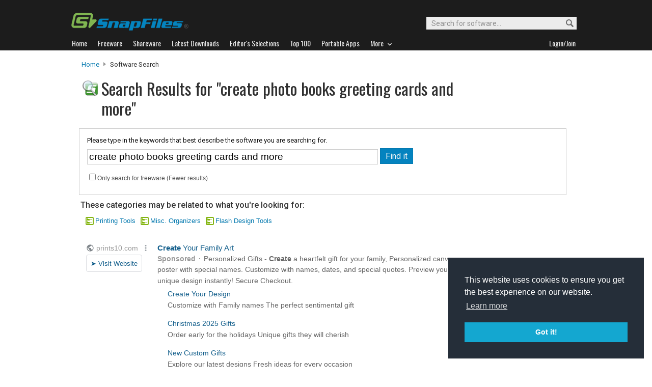

--- FILE ---
content_type: text/html
request_url: https://www.snapfiles.com/downloadfind.php?st=create+photo+books+greeting+cards+and+more&action=s&offset=90&lc=4&searchsort=
body_size: 55996
content:
<!DOCTYPE html PUBLIC "-//W3C//DTD XHTML 1.0 Strict//EN" "http://www.w3.org/TR/xhtml1/DTD/xhtml1-strict.dtd">
<html xmlns="http://www.w3.org/1999/xhtml" xml:lang="en" lang="en">
<head>
<title>Search for freeware and shareware at SnapFiles</title>

<link rel="stylesheet" href="/styles/reset.css" type="text/css" media="screen" />

<link rel="stylesheet" type="text/css" href="/styles/snapfiles10-5.css" media="screen" />
<link rel="stylesheet" type="text/css" href="/styles/search3.css" />

<meta http-equiv="content-type" content="text/html; charset=iso-8859-1" />

<meta name="description" content="Search for freeware and shareware downloads" />
<meta http-equiv="Content-Type" content="text/html;charset=utf-8" />
<link rel="shortcut icon" href="/favicon.ico?v=2019" />
<link rel="alternate" type="application/rss+xml" title="Latest new releases and updates" href="/feeds/snapfiles.xml" />
<meta name="robots" content="follow" />
<meta name="copyright" content="WebAttack Inc." />

<link href='https://fonts.googleapis.com/css?family=Oswald:400,300' rel='stylesheet' type='text/css' />
<link href='https://fonts.googleapis.com/css?family=Roboto:400,500' rel='stylesheet' type='text/css' />
<link href='https://fonts.googleapis.com/css?family=Roboto+Condensed' rel='stylesheet' type='text/css' />


<!-- Google tag (gtag.js) -->
<script async src="https://www.googletagmanager.com/gtag/js?id=G-EWWZQ61TLS"></script>
<script>
  window.dataLayer = window.dataLayer || [];
  function gtag(){dataLayer.push(arguments);}
  gtag('js', new Date());

  gtag('config', 'G-EWWZQ61TLS');
</script>




 


<script type="text/javascript" charset="utf-8">
  (function(G,o,O,g,L,e){G[g]=G[g]||function(){(G[g]['q']=G[g]['q']||[]).push(
   arguments)},G[g]['t']=1*new Date;L=o.createElement(O),e=o.getElementsByTagName(
   O)[0];L.async=1;L.src='//www.google.com/adsense/search/async-ads.js';
  e.parentNode.insertBefore(L,e)})(window,document,'script','_googCsa');
</script>


<script type="text/javascript" src="/scripts/jquery-1.3.2.min.js"></script>
<script type="text/javascript" src="/scripts/jquery.easing.1.3.js"></script>




<script type="text/javascript"> <!--
		function toggleDetails(showHideDiv, switchTextDiv) {
			var ele = document.getElementById(showHideDiv);
			var text = document.getElementById(switchTextDiv);
			if(ele.style.display == "block") {
		    		ele.style.display = "none";
				text.innerHTML = '<img src="/images/expand.png" alt="show" />';
		  	}
			else {
				ele.style.display = "block";
				text.innerHTML = '<img src="/images/collapse.png" alt="hide" />';
			}
		}
		//-->
		</script>
		
</head>

<body>


<!-- Page 10 -->

<script type="text/javascript" charset="utf-8"> 

var pageOptions = { 
  'pubId': 'pub-3219912047382899',
  'query': 'create photo books greeting cards and more',
  'hl': 'en',
  'adPage': 10,
  'siteLinks': false
};

var adblock1 = { 
  'container': 'adcontainer1',
  'maxTop' : 2,
  'width': '950px',
  'fontFamily': 'arial',
  'fontSizeTitle': 14,
  'colorTitleLink': '#125e8b',
  'colorText': '#656565',
  'colorDomainLink': '#999999',
  'plusOnes' : false,
  'colorBackground' : '#ffffff',
  'siteLinks' : false,
  'detailedAttribution': false
};

var adblock2 = { 
  'container' : 'adcontainer2',
  'width': '950px',
  'fontFamily': 'arial',
  'fontSizeTitle': 16,
  'colorTitleLink': '#505050',
  'colorText': '#858585',
  'colorDomainLink': '#999999',
  'lines' : 3,
  'plusOnes' : false,
  'number' : 3,
  'siteLinks' : false,
  'detailedAttribution': false
};

_googCsa('ads', pageOptions, adblock1, adblock2);
</script>

<script type="text/javascript">
function loadPage(list) {
location.href=list.options[list.selectedIndex].value
}
</script>



				<div id="globalheader">
					
					<div id="logoheader">
						<div id="logo"><a href="/">
						
						<img src="https://www.snapfiles.com/images/sflogo-smaller.png" width="230" height="35" alt="SnapFiles" />
						</a></div>
						<div id="topsearchbox">
							<form action="/downloadfind.php" id="topsearchform">
								<fieldset>
									<input type="hidden" name="action" value="s" />
									<input type="hidden" name="ref" value="2" />
									<input type="text" name="st" class="searchinput" accesskey="2" onfocus="if(this.value == 'Search for software...') { this.value = ''; }" value="Search for software..." />
									<button id="searchbtn" title="Search"></button>
								</fieldset>
							</form>
						</div>
					</div>
				<div id="navigation-container">
			  <ul id="navigation">
					<li class="first"><a href="/"><b>Home</b></a></li>
					<li>
					
						<a href="/freeware/"><b>Freeware</b></a>  

					</li>
					
					<li>
					<a href="/shareware/"><b>Shareware</b></a>

					
					</li>
					
					<li>
					<a href="/new/list-whatsnew.html"><b>Latest Downloads</b></a>

					
					</li>
					
					<li>
					<a href="/features/"><b>Editor's Selections</b></a>

					
					</li>
					
					<li>
					<a href="/topdownloads/"><b>Top 100</b></a>

					
					</li>
          
					<li>
					<a href="/features/portable-apps.html"><b>Portable Apps</b></a>

					
					</li>					
					
					
					<li class="navmainstop">
	        <a href="javascript:toggleDetails('morelist','showmorelist');"><b>More&nbsp;&nbsp;<img src="/images/navarrow-down.png" alt="expand" height="9" width="13" /></b></a>
	        </li>
 
					
					
					
					
					
					<li class="last">
					
					
					<script type="text/javascript">
					<!--
					
					var memberlinks="<a href=\"/join/logout.php\"><b>Logout</b></a></li><li class=\"myapps\"><a href=\"/reviewers/\"><b>My Apps</b></a></li>";
					var loginlink="<li class=\"last\"><a href=\"/reviewers/\"><b>Login/Join</b></a>";
					
					if (document.cookie.indexOf('AXCOOKIELOGIN'+"=") != -1) 
						document.write(memberlinks);
						else document.write(loginlink);
						
					//-->
					 </script>

					</li>
				
				</ul>
			</div>
			</div>
			

      
    	<div id="morelist" style="display:none;">
    		<div id="morenav-container">
    		<ul>
           
           	<li><a href="/topdownloads/top100-portable-apps.html">Top 100 Portable</a></li>
           	<li><a href="/features/ed_musthave-freeware.html">Must-Have Freeware</a></li>

           	<li><a href="/userreviews/latest.html">Latest User Reviews</a></li>
           	<li><a href="/features/userchoices.html">Top 50 User Favorites</a></li>
           	<li><a href="/now/">Now Downloading</a></li>

           
           	<li><a href="/surprise/" title="We'll show you a randomly picked freeware that is popular and received favorable ratings. ">Random Pick</a></li>
           	<li><a href="/about.html">About us</a></li>
           	
            
            
            
           	
           	<li style="float:right;"><a href="javascript:toggleDetails('morelist','showmorelist');"><img src="/images/navarrow-up.png" alt="expand" height="9" width="13" /></a></li>
           	
           	
           </ul>
         
         </div>
     </div>
			
			
			<!-- globalheader -->


 		



	


<div id="contentcontainer">



		<div id="navpath">
			<a href="/">Home</a> <img src="/images/topnavbullet.png" width="7" height="10" alt="navigation" /> 
			Software Search 
		</div>


		<div id="searchheader-container">
		
						<div id="appheader">
							<div id="apptitle">
									<div id="appicon">
											<img src="/images/searchengineicon.png" width="32" height="32" alt="icon" />
									</div>
									<h1>Search Results for "create photo books greeting cards and more"</h1>
							</div>
						</div>
						
						<div id="appheader-right">
							<!-- appheader right -->
						</div>
						
		</div>

	<div id="search-leftcontainer">
			
					<div id="search-summary">
							<form action="/downloadfind.php" id="defaultsearch" method="get">
							<fieldset>
								
								<p>Please type in the keywords that best describe the software you are searching for.</p>
								<input class="sebox" type="text" name="st" size="50" maxlength="200" value="create photo books greeting cards and more" />
								
								<input type="hidden" name="action" value="s" />
								<input type="hidden" name="ref" value="" />
								<input class="sebutton" type="submit" name="search" value="Find it" /> 

								<span class="se-options"><input type="checkbox" name="lc" value="1" />Only search for freeware (Fewer results)</span>
								
								
							</fieldset>
						</form>
					</div>
					
					

	
		
		

		
		

	
	
					
<div id="results-header"><p id="foundcat">These categories may be related to what you're looking for:</p><ul id="catfolders"><li><a href="/software/system/printertools.html">Printing Tools</a></li><li><a href="/software/misctools/organizers.html">Misc. Organizers</a></li><li><a href="/software/webpublish/flash.html">Flash Design Tools</a></li></ul></div></div>		<div id="search-rightborder">
		</div><div id="search-lower-container">	<div id="adcontainer1"></div><div id="sortbyform">
<span class="filterdisplaytext"> </span>Filter results:
	<form action="" method="get"> 
		<p class="compatibility-only">
		  <select onchange="loadPage(this.form.elements[0])" onclick="this.focus()">
		  <option value="/downloadfind.php?st=create photo books greeting cards and more&amp;action=s&amp;offset=0&amp;lc=4&amp;searchsort=rel" >No Filtering</option>
		  <option value="/downloadfind.php?st=create photo books greeting cards and more&amp;action=s&amp;offset=0&amp;lc=4&amp;searchsort=pop" >Most Popular</option>
		  <option value="/downloadfind.php?st=create photo books greeting cards and more&amp;action=s&amp;offset=0&amp;lc=4&amp;searchsort=rating" >High Editor's Rating</option>
		  <option value="/downloadfind.php?st=create photo books greeting cards and more&amp;action=s&amp;offset=0&amp;lc=4&amp;searchsort=urating" >High Avg. User Rating</option>
        <option value="/downloadfind.php?st=create photo books greeting cards and more&amp;action=s&amp;offset=0&amp;lc=4&amp;searchsort=latest" >Released within the last 90 days</option>
        <option value="/downloadfind.php?st=create photo books greeting cards and more&amp;action=s&amp;offset=0&amp;lc=4&amp;searchsort=noadware" >No Adware bundles</option>
        <option value="/downloadfind.php?st=create photo books greeting cards and more&amp;action=s&amp;offset=0&amp;lc=4&amp;searchsort=portable" >Portable software only</option>
      </select>
		</p>
</form>
</div>	
		
		
                           <script type="text/javascript">
                           <!--
                           
                           jQuery(document).ready(function(){

                             $("a#addtolater106798").click(function(){  
                              
                               $.post(
                                 "/users/myapps.php?app=106798&l=3&get=acemoney", 
                                 {action:"showmessage"},
                                 function(data){ $('#addresults106798').html(data);}
                               );   
                               return false;
                             });
                             
                           });
                           
                           //-->
                           </script>
                           
									<div class="catlisting">
								
										<ul class="cat-details">
											<li><a class="cat-infobutton" href="/get/acemoney.html">Details...</a></li>
											<li><a class="list-dlbutton" href="/php/sfdwnld.php?id=106798&amp;a=7117762&amp;loc=10">Download Now</a></li>
											<li class="text">7.26 MB</li>
											<li class="text">Oct 28, 2019</li>
											<li class="text">XP/Vista/7/8/10/11 <img src="/images/portableappicon0.png" alt="portable" width="17" height="12" /></li>
											<li class="fwtext">Free </li>
											<li class="saveoption">
   											<a id="addtolater106798" href="#">Save for later</a>
   											<div id="addresults106798"></div>
											</li>
											
											
										</ul>
										<div class="cp-appscreen">
											<div class="imgcontainer180">
												<a href="/screenshots/acemoney.htm"><img class="dropshadow" src="/screenfiles/thumbs/t_acemoney.gif" alt="AceMoney Lite screenshot" title="Click for full size" /></a>
											</div>
										</div>
										<h4 class="cat-header"><a href="/get/acemoney.html"><img src="/images/appicons/i_acemoney.gif" alt="icon" height="32" width="32" /></a> <a href="/get/acemoney.html">AceMoney Lite</a> </h4>
										
										<ul class="cat-ratings">
													<li class="sfcatrating">
														Our Rating: <img src="/images/50star.png" alt="stars"  width="73" height="13" />
													</li>
													<li class="user">User Rating:
														
																<a href="/userreviews/106798/acemoney.html">
																<img src="/images/userrating4.png" width="73" height="13" alt="4" /></a> 
																<a href="/userreviews/106798/acemoney.html">(6)</a>
											
													</li>
													<li class="popmeter">Popularity:  
														<img src="/images/popmeter2.png" height="10" width="59" alt="2" /><span class="popfactortxt">2</span>
														
													</li>
	
										</ul>
										
										<p class="cat-description">
										AceMoney Lite makes it easy to manage a checkbook, create and manage budgets, juggle finances in multiple currencies, track spending habits, record expenses, and even do on-line banking. The accoun... <a class="cat-readmore" href="/get/acemoney.html"><img src="/images/tinyright.png" alt="more" height="9" width="11" title="Read more about AceMoney Lite" /></a>
										<span class="catname">Category: <a href="/freeware/productivity/fwpersonal-finance.html">Personal Finance</a></span>
										
										<span class="cp-adnotice" style="display:none;">
										<img src="/images/adinfo.png" width="16" height="16" alt="info" /> Offers to install promotional, third party software. 
										</span>
										</p>
										
										

									

								</div>	
		
		
		
				
					
						
		
		
                           <script type="text/javascript">
                           <!--
                           
                           jQuery(document).ready(function(){

                             $("a#addtolater109340").click(function(){  
                              
                               $.post(
                                 "/users/myapps.php?app=109340&l=3&get=icash", 
                                 {action:"showmessage"},
                                 function(data){ $('#addresults109340').html(data);}
                               );   
                               return false;
                             });
                             
                           });
                           
                           //-->
                           </script>
                           
									<div class="catlisting">
								
										<ul class="cat-details">
											<li><a class="cat-infobutton" href="/get/icash.html">Details...</a></li>
											<li><a class="list-dlbutton" href="/php/sfdwnld.php?id=109340&amp;a=7125630&amp;loc=10">Download Now</a></li>
											<li class="text">30.06 MB</li>
											<li class="text">Oct 12, 2016</li>
											<li class="text">XP/Vista/7/8/10/11 <img src="/images/portableappicon0.png" alt="portable" width="17" height="12" /></li>
											<li class="swtext">Free Trial ($49.90)</li>
											<li class="saveoption">
   											<a id="addtolater109340" href="#">Save for later</a>
   											<div id="addresults109340"></div>
											</li>
											
											
										</ul>
										<div class="cp-appscreen">
											<div class="imgcontainer180">
												<a href="/screenshots/icash.htm"><img class="dropshadow" src="/screenfiles/thumbs/t_icash.png" alt="iCash screenshot" title="Click for full size" /></a>
											</div>
										</div>
										<h4 class="cat-header"><a href="/get/icash.html"><img src="/images/appicons/i_icash.gif" alt="icon" height="32" width="32" /></a> <a href="/get/icash.html">iCash</a> </h4>
										
										<ul class="cat-ratings">
													<li class="sfcatrating">
														Our Rating: <img src="/images/30star.png" alt="stars"  width="73" height="13" />
													</li>
													<li class="user">User Rating:
														
																<a href="/reviewers/user_review.php?rateid=109340&amp;d=7125630">
																<img src="/images/userrating0.png" width="73" height="13" alt="no reviews" /></a> 
																<a href="/reviewers/user_review.php?rateid=109340&amp;d=7125630"></a>
											
													</li>
													<li class="popmeter">Popularity:  
														<img src="/images/popmeter5.png" height="10" width="59" alt="5" /><span class="popfactortxt">5</span>
														
													</li>
	
										</ul>
										
										<p class="cat-description">
										iCash enables you to manage your basic finances, including bank accounts, expenses, incomes etc. from a simple interface. You can setup your monthly incomes and expenses, and insert transaction to keep track of your fin... <a class="cat-readmore" href="/get/icash.html"><img src="/images/tinyright.png" alt="more" height="9" width="11" title="Read more about iCash" /></a>
										<span class="catname">Category: <a href="/shareware/productivity/swpersonal-finance.html">Personal Finance</a></span>
										
										<span class="cp-adnotice" style="display:none;">
										<img src="/images/adinfo.png" width="16" height="16" alt="info" /> Offers to install promotional, third party software. 
										</span>
										</p>
										
										

									

								</div>	
		
		
		
				
					
						
		
		
                           <script type="text/javascript">
                           <!--
                           
                           jQuery(document).ready(function(){

                             $("a#addtolater109943").click(function(){  
                              
                               $.post(
                                 "/users/myapps.php?app=109943&l=3&get=alerttape", 
                                 {action:"showmessage"},
                                 function(data){ $('#addresults109943').html(data);}
                               );   
                               return false;
                             });
                             
                           });
                           
                           //-->
                           </script>
                           
									<div class="catlisting">
								
										<ul class="cat-details">
											<li><a class="cat-infobutton" href="/get/alerttape.html">Details...</a></li>
											<li><a class="list-dlbutton" href="/php/sfdwnld.php?id=109943&amp;a=7129647&amp;loc=10">Download Now</a></li>
											<li class="text">2.89 MB</li>
											<li class="text">Nov 07, 2017</li>
											<li class="text">XP/Vista/7/8/10/11 <img src="/images/portableappicon0.png" alt="portable" width="17" height="12" /></li>
											<li class="swtext">Free Trial ($19.95)</li>
											<li class="saveoption">
   											<a id="addtolater109943" href="#">Save for later</a>
   											<div id="addresults109943"></div>
											</li>
											
											
										</ul>
										<div class="cp-appscreen">
											<div class="imgcontainer180">
												<a href="/screenshots/alerttape.htm"><img class="dropshadow" src="/screenfiles/thumbs/t_alerttape.png" alt="AlertTAPE screenshot" title="Click for full size" /></a>
											</div>
										</div>
										<h4 class="cat-header"><a href="/get/alerttape.html"><img src="/images/appicons/i_alerttape.gif" alt="icon" height="32" width="32" /></a> <a href="/get/alerttape.html">AlertTAPE</a> </h4>
										
										<ul class="cat-ratings">
													<li class="sfcatrating">
														Our Rating: <img src="/images/35star.png" alt="stars"  width="73" height="13" />
													</li>
													<li class="user">User Rating:
														
																<a href="/reviewers/user_review.php?rateid=109943&amp;d=7129647">
																<img src="/images/userrating0.png" width="73" height="13" alt="no reviews" /></a> 
																<a href="/reviewers/user_review.php?rateid=109943&amp;d=7129647"></a>
											
													</li>
													<li class="popmeter">Popularity:  
														<img src="/images/popmeter5.png" height="10" width="59" alt="5" /><span class="popfactortxt">5</span>
														
													</li>
	
										</ul>
										
										<p class="cat-description">
										AlertTAPE is a desktop stock ticker that provides (delayed) quotes from Yahoo for all your favorite stocks. The ticker runs along the top of your screen and clicking on a symbol will launch the ass... <a class="cat-readmore" href="/get/alerttape.html"><img src="/images/tinyright.png" alt="more" height="9" width="11" title="Read more about AlertTAPE" /></a>
										<span class="catname">Category: <a href="/shareware/productivity/swpersonal-finance.html">Personal Finance</a></span>
										
										<span class="cp-adnotice" style="display:none;">
										<img src="/images/adinfo.png" width="16" height="16" alt="info" /> Offers to install promotional, third party software. 
										</span>
										</p>
										
										

									

								</div>	
		
		
		
				
					
						
		
		
                           <script type="text/javascript">
                           <!--
                           
                           jQuery(document).ready(function(){

                             $("a#addtolater110036").click(function(){  
                              
                               $.post(
                                 "/users/myapps.php?app=110036&l=3&get=budget", 
                                 {action:"showmessage"},
                                 function(data){ $('#addresults110036').html(data);}
                               );   
                               return false;
                             });
                             
                           });
                           
                           //-->
                           </script>
                           
									<div class="catlisting">
								
										<ul class="cat-details">
											<li><a class="cat-infobutton" href="/get/budget.html">Details...</a></li>
											<li><a class="list-dlbutton" href="/php/sfdwnld.php?id=110036&amp;a=7129801&amp;loc=10">Download Now</a></li>
											<li class="text">462 KB</li>
											<li class="text">Jan 23, 2012</li>
											<li class="text">Win (All) <img src="/images/portableappicon0.png" alt="portable" width="17" height="12" /></li>
											<li class="swtext">Free Trial ($39.95)</li>
											<li class="saveoption">
   											<a id="addtolater110036" href="#">Save for later</a>
   											<div id="addresults110036"></div>
											</li>
											
											
										</ul>
										<div class="cp-appscreen">
											<div class="imgcontainer180">
												<a href="/screenshots/budget.htm"><img class="dropshadow" src="/screenfiles/thumbs/t_budget.png" alt="Budget screenshot" title="Click for full size" /></a>
											</div>
										</div>
										<h4 class="cat-header"><a href="/get/budget.html"><img src="/images/appicons/i_budget.gif" alt="icon" height="32" width="32" /></a> <a href="/get/budget.html">Budget</a> </h4>
										
										<ul class="cat-ratings">
													<li class="sfcatrating">
														Our Rating: <img src="/images/40star.png" alt="stars"  width="73" height="13" />
													</li>
													<li class="user">User Rating:
														
																<a href="/userreviews/110036/budget.html">
																<img src="/images/userrating4.png" width="73" height="13" alt="4" /></a> 
																<a href="/userreviews/110036/budget.html">(4)</a>
											
													</li>
													<li class="popmeter">Popularity:  
														<img src="/images/popmeter5.png" height="10" width="59" alt="5" /><span class="popfactortxt">5</span>
														
													</li>
	
										</ul>
										
										<p class="cat-description">
										Budget is a unique personal finance manager that uses an envelope system to help you manage your income and expenses. Unlike traditional finance managers that usually use a statement-style display, Budget uses virtual e... <a class="cat-readmore" href="/get/budget.html"><img src="/images/tinyright.png" alt="more" height="9" width="11" title="Read more about Budget" /></a>
										<span class="catname">Category: <a href="/shareware/productivity/swpersonal-finance.html">Personal Finance</a></span>
										
										<span class="cp-adnotice" style="display:none;">
										<img src="/images/adinfo.png" width="16" height="16" alt="info" /> Offers to install promotional, third party software. 
										</span>
										</p>
										
										

									

								</div>	
		
		
		
				
					
						
		
		
                           <script type="text/javascript">
                           <!--
                           
                           jQuery(document).ready(function(){

                             $("a#addtolater111302").click(function(){  
                              
                               $.post(
                                 "/users/myapps.php?app=111302&l=3&get=budgetwb", 
                                 {action:"showmessage"},
                                 function(data){ $('#addresults111302').html(data);}
                               );   
                               return false;
                             });
                             
                           });
                           
                           //-->
                           </script>
                           
									<div class="catlisting">
								
										<ul class="cat-details">
											<li><a class="cat-infobutton" href="/get/budgetwb.html">Details...</a></li>
											<li><a class="list-dlbutton" href="/php/sfdwnld.php?id=111302&amp;a=7129801&amp;loc=10">Download Now</a></li>
											<li class="text">462 KB</li>
											<li class="text">Nov 25, 2011</li>
											<li class="text">Win (All) <img src="/images/portableappicon0.png" alt="portable" width="17" height="12" /></li>
											<li class="swtext">Free Trial ($14.95)</li>
											<li class="saveoption">
   											<a id="addtolater111302" href="#">Save for later</a>
   											<div id="addresults111302"></div>
											</li>
											
											
										</ul>
										<div class="cp-appscreen">
											<div class="imgcontainer180">
												<a href="/screenshots/budgetwb.htm"><img class="dropshadow" src="/screenfiles/thumbs/t_budgetwb.gif" alt="Budget Workbook screenshot" title="Click for full size" /></a>
											</div>
										</div>
										<h4 class="cat-header"><a href="/get/budgetwb.html"><img src="/images/appicons/i_budgetwb.gif" alt="icon" height="32" width="32" /></a> <a href="/get/budgetwb.html">Budget Workbook</a> </h4>
										
										<ul class="cat-ratings">
													<li class="sfcatrating">
														Our Rating: <img src="/images/25star.png" alt="stars"  width="73" height="13" />
													</li>
													<li class="user">User Rating:
														
																<a href="/reviewers/user_review.php?rateid=111302&amp;d=7129801">
																<img src="/images/userrating0.png" width="73" height="13" alt="no reviews" /></a> 
																<a href="/reviewers/user_review.php?rateid=111302&amp;d=7129801"></a>
											
													</li>
													<li class="popmeter">Popularity:  
														<img src="/images/popmeter4.png" height="10" width="59" alt="4" /><span class="popfactortxt">4</span>
														
													</li>
	
										</ul>
										
										<p class="cat-description">
										Budget Workbook provides a simple means of tracking expenses. A simple interface allows you to enter your expense transactions, categorize them and view reports that display your spending pattern by time period and cate... <a class="cat-readmore" href="/get/budgetwb.html"><img src="/images/tinyright.png" alt="more" height="9" width="11" title="Read more about Budget Workbook" /></a>
										<span class="catname">Category: <a href="/shareware/productivity/swpersonal-finance.html">Personal Finance</a></span>
										
										<span class="cp-adnotice" style="display:none;">
										<img src="/images/adinfo.png" width="16" height="16" alt="info" /> Offers to install promotional, third party software. 
										</span>
										</p>
										
										

									

								</div>	
		
		
		
				
					
						
		
		
                           <script type="text/javascript">
                           <!--
                           
                           jQuery(document).ready(function(){

                             $("a#addtolater111430").click(function(){  
                              
                               $.post(
                                 "/users/myapps.php?app=111430&l=3&get=tbscover", 
                                 {action:"showmessage"},
                                 function(data){ $('#addresults111430').html(data);}
                               );   
                               return false;
                             });
                             
                           });
                           
                           //-->
                           </script>
                           
									<div class="catlisting">
								
										<ul class="cat-details">
											<li><a class="cat-infobutton" href="/get/tbscover.html">Details...</a></li>
											<li><a class="list-dlbutton" href="/php/sfdwnld.php?id=111430&amp;a=7129169&amp;loc=10">Download Now</a></li>
											<li class="text">39.59 MB</li>
											<li class="text">Aug 04, 2014</li>
											<li class="text">XP/Vista/7/8/10/11 <img src="/images/portableappicon0.png" alt="portable" width="17" height="12" /></li>
											<li class="swtext">Free Trial ($80.00)</li>
											<li class="saveoption">
   											<a id="addtolater111430" href="#">Save for later</a>
   											<div id="addresults111430"></div>
											</li>
											
											
										</ul>
										<div class="cp-appscreen">
											<div class="imgcontainer180">
												<a href="/screenshots/tbscover.htm"><img class="dropshadow" src="/screenfiles/thumbs/t_tbscover.jpg" alt="TBS Cover Editor screenshot" title="Click for full size" /></a>
											</div>
										</div>
										<h4 class="cat-header"><a href="/get/tbscover.html"><img src="/images/appicons/i_tbscover.gif" alt="icon" height="32" width="32" /></a> <a href="/get/tbscover.html">TBS Cover Editor</a> </h4>
										
										<ul class="cat-ratings">
													<li class="sfcatrating">
														Our Rating: <img src="/images/50star.png" alt="stars"  width="73" height="13" />
													</li>
													<li class="user">User Rating:
														
																<a href="/userreviews/111430/tbscover.html">
																<img src="/images/userrating4.png" width="73" height="13" alt="4" /></a> 
																<a href="/userreviews/111430/tbscover.html">(1)</a>
											
													</li>
													<li class="popmeter">Popularity:  
														<img src="/images/popmeter4.png" height="10" width="59" alt="4" /><span class="popfactortxt">4</span>
														
													</li>
	
										</ul>
										
										<p class="cat-description">
										TBS Cover Editor enables you to design and create virtual 3D box shots, DVD cases and book covers. Unlike most other applications of this type, which require you to use third party editing products... <a class="cat-readmore" href="/get/tbscover.html"><img src="/images/tinyright.png" alt="more" height="9" width="11" title="Read more about TBS Cover Editor" /></a>
										<span class="catname">Category: <a href="/shareware/gmm/swgraphicedit.html">Image and Photo Editing</a></span>
										
										<span class="cp-adnotice" style="display:none;">
										<img src="/images/adinfo.png" width="16" height="16" alt="info" /> Offers to install promotional, third party software. 
										</span>
										</p>
										
										

									

								</div>	
		
		
		
				
					
						
		
		
                           <script type="text/javascript">
                           <!--
                           
                           jQuery(document).ready(function(){

                             $("a#addtolater111971").click(function(){  
                              
                               $.post(
                                 "/users/myapps.php?app=111971&l=3&get=billtracker", 
                                 {action:"showmessage"},
                                 function(data){ $('#addresults111971').html(data);}
                               );   
                               return false;
                             });
                             
                           });
                           
                           //-->
                           </script>
                           
									<div class="catlisting">
								
										<ul class="cat-details">
											<li><a class="cat-infobutton" href="/get/billtracker.html">Details...</a></li>
											<li><a class="list-dlbutton" href="/php/sfdwnld.php?id=111971&amp;a=7139977&amp;loc=10">Download Now</a></li>
											<li class="text">5.50 MB</li>
											<li class="text">Sep 05, 2009</li>
											<li class="text">Win (All) <img src="/images/portableappicon0.png" alt="portable" width="17" height="12" /></li>
											<li class="fwtext">Free </li>
											<li class="saveoption">
   											<a id="addtolater111971" href="#">Save for later</a>
   											<div id="addresults111971"></div>
											</li>
											
											
										</ul>
										<div class="cp-appscreen">
											<div class="imgcontainer180">
												<a href="/screenshots/billtracker.htm"><img class="dropshadow" src="/screenfiles/thumbs/t_billtracker.gif" alt="R6 Bill Tracker screenshot" title="Click for full size" /></a>
											</div>
										</div>
										<h4 class="cat-header"><a href="/get/billtracker.html"><img src="/images/appicons/i_billtracker.png" alt="icon" height="32" width="32" /></a> <a href="/get/billtracker.html">R6 Bill Tracker</a> </h4>
										
										<ul class="cat-ratings">
													<li class="sfcatrating">
														Our Rating: <img src="/images/30star.png" alt="stars"  width="73" height="13" />
													</li>
													<li class="user">User Rating:
														
																<a href="/userreviews/111971/billtracker.html">
																<img src="/images/userrating2.png" width="73" height="13" alt="2" /></a> 
																<a href="/userreviews/111971/billtracker.html">(1)</a>
											
													</li>
													<li class="popmeter">Popularity:  
														<img src="/images/popmeter1.png" height="10" width="59" alt="1" /><span class="popfactortxt">1</span>
														
													</li>
	
										</ul>
										
										<p class="cat-description">
										R6 Bill Tracker is a personal bill tracking software that allows you to easily manage your one-time and recurring bills, without all the elaborate features of a full-featured finance manager. You c... <a class="cat-readmore" href="/get/billtracker.html"><img src="/images/tinyright.png" alt="more" height="9" width="11" title="Read more about R6 Bill Tracker" /></a>
										<span class="catname">Category: <a href="/freeware/productivity/fwpersonal-finance.html">Personal Finance</a></span>
										
										<span class="cp-adnotice" style="display:none;">
										<img src="/images/adinfo.png" width="16" height="16" alt="info" /> Offers to install promotional, third party software. 
										</span>
										</p>
										
										

									

								</div>	
		
		
		
				
					
						
		
		
                           <script type="text/javascript">
                           <!--
                           
                           jQuery(document).ready(function(){

                             $("a#addtolater112385").click(function(){  
                              
                               $.post(
                                 "/users/myapps.php?app=112385&l=3&get=moneythread", 
                                 {action:"showmessage"},
                                 function(data){ $('#addresults112385').html(data);}
                               );   
                               return false;
                             });
                             
                           });
                           
                           //-->
                           </script>
                           
									<div class="catlisting">
								
										<ul class="cat-details">
											<li><a class="cat-infobutton" href="/get/moneythread.html">Details...</a></li>
											<li><a class="list-dlbutton" href="/php/sfdwnld.php?id=112385&amp;a=7142376&amp;loc=10">Download Now</a></li>
											<li class="text">5.54 MB</li>
											<li class="text">Oct 03, 2011</li>
											<li class="text">XP/Vista/7/8/10/11 <img src="/images/portableappicon0.png" alt="portable" width="17" height="12" /></li>
											<li class="fwtext">Free </li>
											<li class="saveoption">
   											<a id="addtolater112385" href="#">Save for later</a>
   											<div id="addresults112385"></div>
											</li>
											
											
										</ul>
										<div class="cp-appscreen">
											<div class="imgcontainer180">
												<a href="/screenshots/moneythread.htm"><img class="dropshadow" src="/screenfiles/thumbs/t_moneythread.gif" alt="Money on Thread screenshot" title="Click for full size" /></a>
											</div>
										</div>
										<h4 class="cat-header"><a href="/get/moneythread.html"><img src="/images/appicons/i_moneythread.gif" alt="icon" height="32" width="32" /></a> <a href="/get/moneythread.html">Money on Thread</a> </h4>
										
										<ul class="cat-ratings">
													<li class="sfcatrating">
														Our Rating: <img src="/images/35star.png" alt="stars"  width="73" height="13" />
													</li>
													<li class="user">User Rating:
														
																<a href="/reviewers/user_review.php?rateid=112385&amp;d=7142376">
																<img src="/images/userrating0.png" width="73" height="13" alt="no reviews" /></a> 
																<a href="/reviewers/user_review.php?rateid=112385&amp;d=7142376"></a>
											
													</li>
													<li class="popmeter">Popularity:  
														<img src="/images/popmeter4.png" height="10" width="59" alt="4" /><span class="popfactortxt">4</span>
														
													</li>
	
										</ul>
										
										<p class="cat-description">
										Money on Thread is a simple, yet effective, personal finance manager to keep track of your income and spending. The program displays your income and expenses on a timeline thread that allows you to review your financial... <a class="cat-readmore" href="/get/moneythread.html"><img src="/images/tinyright.png" alt="more" height="9" width="11" title="Read more about Money on Thread" /></a>
										<span class="catname">Category: <a href="/freeware/productivity/fwpersonal-finance.html">Personal Finance</a></span>
										
										<span class="cp-adnotice" style="display:none;">
										<img src="/images/adinfo.png" width="16" height="16" alt="info" /> Offers to install promotional, third party software. 
										</span>
										</p>
										
										

									

								</div>	
		
		
		
				
					
						
		
		
                           <script type="text/javascript">
                           <!--
                           
                           jQuery(document).ready(function(){

                             $("a#addtolater112393").click(function(){  
                              
                               $.post(
                                 "/users/myapps.php?app=112393&l=3&get=stockmarketeye", 
                                 {action:"showmessage"},
                                 function(data){ $('#addresults112393').html(data);}
                               );   
                               return false;
                             });
                             
                           });
                           
                           //-->
                           </script>
                           
									<div class="catlisting">
								
										<ul class="cat-details">
											<li><a class="cat-infobutton" href="/get/stockmarketeye.html">Details...</a></li>
											<li><a class="list-dlbutton" href="/php/sfdwnld.php?id=112393&amp;a=7142427&amp;loc=10">Download Now</a></li>
											<li class="text">26.73 MB</li>
											<li class="text">Jul 19, 2023</li>
											<li class="text">XP/Vista/7/8/10/11 <img src="/images/portableappicon0.png" alt="portable" width="17" height="12" /></li>
											<li class="swtext">Free Trial ($39.95)</li>
											<li class="saveoption">
   											<a id="addtolater112393" href="#">Save for later</a>
   											<div id="addresults112393"></div>
											</li>
											
											
										</ul>
										<div class="cp-appscreen">
											<div class="imgcontainer180">
												<a href="/screenshots/stockmarketeye.htm"><img class="dropshadow" src="/screenfiles/thumbs/t_stockmarketeye.gif" alt="StockMarketEye screenshot" title="Click for full size" /></a>
											</div>
										</div>
										<h4 class="cat-header"><a href="/get/stockmarketeye.html"><img src="/images/appicons/i_stockmarketeye.gif" alt="icon" height="32" width="32" /></a> <a href="/get/stockmarketeye.html">StockMarketEye</a> </h4>
										
										<ul class="cat-ratings">
													<li class="sfcatrating">
														Our Rating: <img src="/images/40star.png" alt="stars"  width="73" height="13" />
													</li>
													<li class="user">User Rating:
														
																<a href="/reviewers/user_review.php?rateid=112393&amp;d=7142427">
																<img src="/images/userrating0.png" width="73" height="13" alt="no reviews" /></a> 
																<a href="/reviewers/user_review.php?rateid=112393&amp;d=7142427"></a>
											
													</li>
													<li class="popmeter">Popularity:  
														<img src="/images/popmeter6.png" height="10" width="59" alt="6" /><span class="popfactortxt">6</span>
														
													</li>
	
										</ul>
										
										<p class="cat-description">
										StockMarketEye enables you to track stock market prices and market movements. You can create multiple portfolios and watchlists, view your gains/losses and overall performance. The program provides detailed performance ... <a class="cat-readmore" href="/get/stockmarketeye.html"><img src="/images/tinyright.png" alt="more" height="9" width="11" title="Read more about StockMarketEye" /></a>
										<span class="catname">Category: <a href="/shareware/productivity/swpersonal-finance.html">Personal Finance</a></span>
										
										<span class="cp-adnotice" style="display:none;">
										<img src="/images/adinfo.png" width="16" height="16" alt="info" /> Offers to install promotional, third party software. 
										</span>
										</p>
										
										

									

								</div>	
		
		
		
				
					
						
		
		
                           <script type="text/javascript">
                           <!--
                           
                           jQuery(document).ready(function(){

                             $("a#addtolater105278").click(function(){  
                              
                               $.post(
                                 "/users/myapps.php?app=105278&l=3&get=jpgavi", 
                                 {action:"showmessage"},
                                 function(data){ $('#addresults105278').html(data);}
                               );   
                               return false;
                             });
                             
                           });
                           
                           //-->
                           </script>
                           
									<div class="catlisting">
								
										<ul class="cat-details">
											<li><a class="cat-infobutton" href="/get/jpgavi.html">Details...</a></li>
											<li><a class="list-dlbutton" href="/php/sfdwnld.php?id=105278&amp;a=7112056&amp;loc=10">Download Now</a></li>
											<li class="text">1.06 MB</li>
											<li class="text">Nov 13, 2006</li>
											<li class="text">Win (All) <img src="/images/portableappicon0.png" alt="portable" width="17" height="12" /></li>
											<li class="swtext">Free Trial ($29.99)</li>
											<li class="saveoption">
   											<a id="addtolater105278" href="#">Save for later</a>
   											<div id="addresults105278"></div>
											</li>
											
											
										</ul>
										<div class="cp-appscreen">
											<div class="imgcontainer180">
												<a href="/screenshots/jpgavi.htm"><img class="dropshadow" src="/screenfiles/thumbs/t_jpgavi.gif" alt="JPGAvi screenshot" title="Click for full size" /></a>
											</div>
										</div>
										<h4 class="cat-header"><a href="/get/jpgavi.html"><img src="/images/appicons/i_jpgavi.gif" alt="icon" height="32" width="32" /></a> <a href="/get/jpgavi.html">JPGAvi</a> </h4>
										
										<ul class="cat-ratings">
													<li class="sfcatrating">
														Our Rating: <img src="/images/35star.png" alt="stars"  width="73" height="13" />
													</li>
													<li class="user">User Rating:
														
																<a href="/reviewers/user_review.php?rateid=105278&amp;d=7112056">
																<img src="/images/userrating0.png" width="73" height="13" alt="no reviews" /></a> 
																<a href="/reviewers/user_review.php?rateid=105278&amp;d=7112056"></a>
											
													</li>
													<li class="popmeter">Popularity:  
														<img src="/images/popmeter6.png" height="10" width="59" alt="6" /><span class="popfactortxt">6</span>
														
													</li>
	
										</ul>
										
										<p class="cat-description">
										JPGAvi creates a video (AVI) file from a series of (or individual) bitmap files. These can then be viewed as a single video file, similar to a photo slideshow, or used to insert still frames into a video sequence. One o... <a class="cat-readmore" href="/get/jpgavi.html"><img src="/images/tinyright.png" alt="more" height="9" width="11" title="Read more about JPGAvi" /></a>
										<span class="catname">Category: <a href="/shareware/gmm/swvideo.html">Misc. Video Tools</a></span>
										
										<span class="cp-adnotice" style="display:none;">
										<img src="/images/adinfo.png" width="16" height="16" alt="info" /> Offers to install promotional, third party software. 
										</span>
										</p>
										
										

									

								</div>	
		
		
		
				
					
					<div id="sortbyform2">
<span class="filterdisplaytext"> </span>									Filter results:
									<form action="" method="get"> 
									<p class="compatibility-only">
		                         	 	<select onchange="loadPage(this.form.elements[0])" onclick="this.focus()">
		                                    <option value="/downloadfind.php?st=create photo books greeting cards and more&amp;action=s&amp;offset=0&amp;lc=4&amp;searchsort=rel" >No Filtering</option>
		                                    <option value="/downloadfind.php?st=create photo books greeting cards and more&amp;action=s&amp;offset=0&amp;lc=4&amp;searchsort=pop" >Most Popular</option>
											<option value="/downloadfind.php?st=create photo books greeting cards and more&amp;action=s&amp;offset=0&amp;lc=4&amp;searchsort=rating" >High Editor's Rating</option>
											<option value="/downloadfind.php?st=create photo books greeting cards and more&amp;action=s&amp;offset=0&amp;lc=4&amp;searchsort=urating" >High Avg. User Rating</option>
                                          <option value="/downloadfind.php?st=create photo books greeting cards and more&amp;action=s&amp;offset=0&amp;lc=4&amp;searchsort=latest" >Released within the last 90 days</option>
                                          <option value="/downloadfind.php?st=create photo books greeting cards and more&amp;action=s&amp;offset=0&amp;lc=4&amp;searchsort=noadware" >No Adware bundles</option>
        <option value="/downloadfind.php?st=create photo books greeting cards and more&amp;action=s&amp;offset=0&amp;lc=4&amp;searchsort=portable" >Portable software only</option>
										 </select>
									</p>
									</form>
</div><div id="wnpagelist"><b>Result pages:</b>&nbsp;<a  href="/downloadfind.php?st=create+photo+books+greeting+cards+and+more&amp;action=s&amp;offset=0&amp;lc=4&amp;searchsort=">1</a>  <a  href="/downloadfind.php?st=create+photo+books+greeting+cards+and+more&amp;action=s&amp;offset=10&amp;lc=4&amp;searchsort=">2</a>  <a  href="/downloadfind.php?st=create+photo+books+greeting+cards+and+more&amp;action=s&amp;offset=20&amp;lc=4&amp;searchsort=">3</a>  <a  href="/downloadfind.php?st=create+photo+books+greeting+cards+and+more&amp;action=s&amp;offset=30&amp;lc=4&amp;searchsort=">4</a>  <a  href="/downloadfind.php?st=create+photo+books+greeting+cards+and+more&amp;action=s&amp;offset=40&amp;lc=4&amp;searchsort=">5</a>  <a  href="/downloadfind.php?st=create+photo+books+greeting+cards+and+more&amp;action=s&amp;offset=50&amp;lc=4&amp;searchsort=">6</a>  <a  href="/downloadfind.php?st=create+photo+books+greeting+cards+and+more&amp;action=s&amp;offset=60&amp;lc=4&amp;searchsort=">7</a>  <a  href="/downloadfind.php?st=create+photo+books+greeting+cards+and+more&amp;action=s&amp;offset=70&amp;lc=4&amp;searchsort=">8</a>  <a  href="/downloadfind.php?st=create+photo+books+greeting+cards+and+more&amp;action=s&amp;offset=80&amp;lc=4&amp;searchsort=">9</a>  <a class="currentpage" href="/downloadfind.php?st=create+photo+books+greeting+cards+and+more&amp;action=s&amp;offset=90&amp;lc=4&amp;searchsort=">10</a>  </div><div id="adcontainer2"></div><div id="googlesearch-btm"><br class="clear" /><br/><b>Need more search power?</b> Search our site with Google! See results for <a href="/gsearch.html?q=create photo books greeting cards and more" style="text-decoration:underline;">create photo books greeting cards and more</a><br/><br/> <script>
  (function() {
    var cx = 'partner-pub-3219912047382899:4181787812';
    var gcse = document.createElement('script');
    gcse.type = 'text/javascript';
    gcse.async = true;
    gcse.src = 'https://cse.google.com/cse.js?cx=' + cx;
    var s = document.getElementsByTagName('script')[0];
    s.parentNode.insertBefore(gcse, s);
  })();
</script>
<gcse:searchbox-only></gcse:searchbox-only></div>


																		
				
	</div><!--  lower  content -->			
			<div id="lowbanner">
				
			</div>	
	</div> <!-- content container -->		
	
	<div id="globalfooter">
	<div id="lowbar"></div>

<!-- footer -->
<div id="footerlinks">

<ul>
<li class="flistheader">About</li>
	<li><a href="/">Home</a></li>
	<li><a href="/feedback/">Contact us</a></li>
	<li><a href="/about.html">About SnapFiles</a></li>
	<li><a href="/privacy.html">Privacy Policy</a></li>
	<li><a href="/disclaimer.html">Terms of Use</a></li>

</ul>

<ul>
<li class="flistheader">Selections</li>
	
	<li><a href="/features/">Editor's Selections</a></li>
	<li><a href="/userreviews/latest.html">Latest User Reviews</a></li>
	<li><a href="/features/userchoices.html">Top 50 User Favorites</a></li>
	<li><a href="http://portable.snapfiles.com">Portable Apps</a></li>
	<li><a href="/features/ed_musthave-freeware.html">Must-Have Freeware</a></li>
	
</ul>

<ul>
<li class="flistheader">Downloads</li>
	<li><a href="/freeware/">Freeware Categories</a></li>
	<li><a href="/shareware/">Shareware Categories</a></li>
	<li><a href="/topdownloads/">Top 100 Downloads</a></li>
	<li><a href="/new/list-whatsnew.html">Latest Updates</a></li>
	<li><a href="/now/">Now Downloading...</a></li>
	
</ul>
<ul>
<li class="flistheader">Other Stuff</li>
	<li><a href="/feedback/">Feedback &amp; Suggestions</a></li>
	<li><a href="/dev/">Developer Center</a></li>
	<li><a href="/reviewers/">Login/Signup</a></li>
	<!-- <li><a href="/linktous.html">Link to us</a></li> -->
	<li><a href="/feeds/">RSS feeds</a></li>
	<li><a href="https://www.facebook.com/snapfiles">Facebook</a></li>
	

</ul>

					<div id="footer-search">
							<form action="/downloadfind.php" id="footer-search-form" method="get">
							<fieldset>
								
								<p class="flistheader">Search for software</p>
								<input class="fsebox" type="text" name="st" maxlength="200" value="" /><input class="fsebutton" type="submit" name="search" value="Go" /> 
								
								<input type="hidden" name="action" value="s" />
								<input type="hidden" name="ref" value="3" />
								<span class="fse-options"><input type="checkbox" name="lc" value="1" />Only search for freeware</span>
								
								
								
								
							</fieldset>
						</form>

						
					</div>
					
						

<p id="footerline">


 Copyright 1997-2022 SnapFiles.com All rights reserved.  All other trademarks are the sole property of their respective owners.

						
					
						

</p>


	</div><!-- footerlinks -->

</div><!-- globalfooter -->

<!-- end footer -->

<link rel="stylesheet" type="text/css" href="//cdnjs.cloudflare.com/ajax/libs/cookieconsent2/3.1.0/cookieconsent.min.css" />
<script src="//cdnjs.cloudflare.com/ajax/libs/cookieconsent2/3.1.0/cookieconsent.min.js" type="text/javascript"></script>
<script type="text/javascript">
window.addEventListener("load", function(){
window.cookieconsent.initialise({
  "palette": {
    "popup": {
      "background": "#252e39"
    },
    "button": {
      "background": "#14a7d0"
    }
  },
  "position": "bottom-right",
  "content": {
    "href": "/privacy.html"
  }
})});
</script> 
	


	</body>
</html>







--- FILE ---
content_type: text/html; charset=UTF-8
request_url: https://syndicatedsearch.goog/afs/ads?sjk=3kumN%2FqYQhKG4SMi4dTP2Q%3D%3D&adpage=10&client=pub-3219912047382899&q=create%20photo%20books%20greeting%20cards%20and%20more&r=m&hl=en&type=0&oe=UTF-8&ie=UTF-8&fexp=21404%2C17300002%2C17301431%2C17301432%2C17301436%2C17301548%2C17301266%2C72717107&format=p2%7Cn3&ad=n3p2&nocache=01766041108346&num=0&output=uds_ads_only&v=3&bsl=10&pac=2&u_his=2&u_tz=0&dt=1766041108385&u_w=1280&u_h=720&biw=1280&bih=720&psw=1280&psh=3325&frm=0&uio=-wi950-wi950&cont=adcontainer1%7Cadcontainer2&drt=0&jsid=csa&jsv=842209568&rurl=https%3A%2F%2Fwww.snapfiles.com%2Fdownloadfind.php%3Fst%3Dcreate%2Bphoto%2Bbooks%2Bgreeting%2Bcards%2Band%2Bmore%26action%3Ds%26offset%3D90%26lc%3D4%26searchsort%3D
body_size: 13586
content:
<!doctype html><html lang="en"> <head> <style id="ssr-boilerplate">body{-webkit-text-size-adjust:100%; font-family:arial,sans-serif; margin:0;}.div{-webkit-box-flex:0 0; -webkit-flex-shrink:0; flex-shrink:0;max-width:100%;}.span:last-child, .div:last-child{-webkit-box-flex:1 0; -webkit-flex-shrink:1; flex-shrink:1;}.a{text-decoration:none; text-transform:none; color:inherit; display:inline-block;}.span{-webkit-box-flex:0 0; -webkit-flex-shrink:0; flex-shrink:0;display:inline-block; overflow:hidden; text-transform:none;}.img{border:none; max-width:100%; max-height:100%;}.i_{display:-ms-flexbox; display:-webkit-box; display:-webkit-flex; display:flex;-ms-flex-align:start; -webkit-box-align:start; -webkit-align-items:flex-start; align-items:flex-start;box-sizing:border-box; overflow:hidden;}.v_{-webkit-box-flex:1 0; -webkit-flex-shrink:1; flex-shrink:1;}.j_>span:last-child, .j_>div:last-child, .w_, .w_:last-child{-webkit-box-flex:0 0; -webkit-flex-shrink:0; flex-shrink:0;}.l_{-ms-overflow-style:none; scrollbar-width:none;}.l_::-webkit-scrollbar{display:none;}.s_{position:relative; display:inline-block;}.u_{position:absolute; top:0; left:0; height:100%; background-repeat:no-repeat; background-size:auto 100%;}.t_{display:block;}.r_{display:-ms-flexbox; display:-webkit-box; display:-webkit-flex; display:flex;-ms-flex-align:center; -webkit-box-align:center; -webkit-align-items:center; align-items:center;-ms-flex-pack:center; -webkit-box-pack:center; -webkit-justify-content:center; justify-content:center;}.q_{box-sizing:border-box; max-width:100%; max-height:100%; overflow:hidden;display:-ms-flexbox; display:-webkit-box; display:-webkit-flex; display:flex;-ms-flex-align:center; -webkit-box-align:center; -webkit-align-items:center; align-items:center;-ms-flex-pack:center; -webkit-box-pack:center; -webkit-justify-content:center; justify-content:center;}.n_{text-overflow:ellipsis; white-space:nowrap;}.p_{-ms-flex-negative:1; max-width: 100%;}.m_{overflow:hidden;}.o_{white-space:nowrap;}.x_{cursor:pointer;}.y_{display:none; position:absolute; z-index:1;}.k_>div:not(.y_) {display:-webkit-inline-box; display:-moz-inline-box; display:-ms-inline-flexbox; display:-webkit-inline-flex; display:inline-flex; vertical-align:middle;}.k_.topAlign>div{vertical-align:top;}.k_.centerAlign>div{vertical-align:middle;}.k_.bottomAlign>div{vertical-align:bottom;}.k_>span, .k_>a, .k_>img, .k_{display:inline; vertical-align:middle;}.si101:nth-of-type(5n+1) > .si141{border-left: #1f8a70 7px solid;}.rssAttrContainer ~ .si101:nth-of-type(5n+2) > .si141{border-left: #1f8a70 7px solid;}.si101:nth-of-type(5n+3) > .si141{border-left: #bedb39 7px solid;}.rssAttrContainer ~ .si101:nth-of-type(5n+4) > .si141{border-left: #bedb39 7px solid;}.si101:nth-of-type(5n+5) > .si141{border-left: #ffe11a 7px solid;}.rssAttrContainer ~ .si101:nth-of-type(5n+6) > .si141{border-left: #ffe11a 7px solid;}.si101:nth-of-type(5n+2) > .si141{border-left: #fd7400 7px solid;}.rssAttrContainer ~ .si101:nth-of-type(5n+3) > .si141{border-left: #fd7400 7px solid;}.si101:nth-of-type(5n+4) > .si141{border-left: #004358 7px solid;}.rssAttrContainer ~ .si101:nth-of-type(5n+5) > .si141{border-left: #004358 7px solid;}.z_{cursor:pointer;}.si130{display:inline; text-transform:inherit;}.flexAlignStart{-ms-flex-align:start; -webkit-box-align:start; -webkit-align-items:flex-start; align-items:flex-start;}.flexAlignBottom{-ms-flex-align:end; -webkit-box-align:end; -webkit-align-items:flex-end; align-items:flex-end;}.flexAlignCenter{-ms-flex-align:center; -webkit-box-align:center; -webkit-align-items:center; align-items:center;}.flexAlignStretch{-ms-flex-align:stretch; -webkit-box-align:stretch; -webkit-align-items:stretch; align-items:stretch;}.flexJustifyStart{-ms-flex-pack:start; -webkit-box-pack:start; -webkit-justify-content:flex-start; justify-content:flex-start;}.flexJustifyCenter{-ms-flex-pack:center; -webkit-box-pack:center; -webkit-justify-content:center; justify-content:center;}.flexJustifyEnd{-ms-flex-pack:end; -webkit-box-pack:end; -webkit-justify-content:flex-end; justify-content:flex-end;}</style>  <style>.si101{background-color:#ffffff;font-family:arial,arial,sans-serif;font-size:14px;line-height:20px;padding-bottom:10px;padding-left:4px;padding-right:4px;padding-top:10px;color:#656565;}.si108{margin-top:1px;width:140px;}.si116{height:16px;margin-right:4px;width:16px;}.si31{color:#999999;width:100%; -ms-flex-negative:1;-webkit-box-flex:1 0; -webkit-flex-shrink:1; flex-shrink:1;}.si31:hover{text-decoration:underline;}.si46{height:100%;}.si40{width:100%; -ms-flex-negative:1;-webkit-box-flex:1 0; -webkit-flex-shrink:1; flex-shrink:1;}.si32{width:100%; -ms-flex-negative:1;-webkit-box-flex:1 0; -webkit-flex-shrink:1; flex-shrink:1;}.si27{font-size:15px;line-height:21px;color:#125e8b;}.si27:hover{text-decoration:underline;}.si38{height:100%;width:100%; -ms-flex-negative:1;-webkit-box-flex:1 0; -webkit-flex-shrink:1; flex-shrink:1;}.si36{max-width:620px;}.si29{font-size:14px;line-height:20px;max-width:600px;color:#656565;}.si34{margin-left:20px;margin-top:3px;}.si39{height:100%;}.si1{margin-left:2px;color:#70757a;}.si2{padding-left:0px;padding-right:3px;}.si11{color:#70757a;}.si14{margin-left:0px;margin-top:1px;}.si15{font-size:15px;color:#125e8b;}.si15:hover{text-decoration:underline;}.si18{color:#125e8b;}.si18:hover{text-decoration:underline;}.si19{color:#70757a;}.si20{margin-left:2px;color:#70757a;}.si21{border-radius:4px;border:1px solid #DADCE0;font-size:13px;height:100%;line-height:17px;max-height:55px;max-width:117px;margin-top:3px;padding-bottom:4px;padding-left:5px;padding-right:5px;padding-top:5px;color:#125e8b;width:100%; -ms-flex-negative:1;-webkit-box-flex:1 0; -webkit-flex-shrink:1; flex-shrink:1;}.si21:hover{text-decoration:underline;}.si22{padding-bottom:3px;padding-left:3px;padding-right:3px;padding-top:3px;}.si23{height:15px;width:15px;}.si68{padding-left:1px;}.si69{border-radius:4px;max-width:100px;margin-left:8px;}.si70{padding-bottom:14px;padding-left:20px;padding-right:20px;padding-top:0px;}.si71{font-size:14px;line-height:24px;color:#125e8b;}.si71:hover{text-decoration:underline;}.si128{background-color:#ebebeb;height:1px;width:100%; -ms-flex-negative:1;-webkit-box-flex:1 0; -webkit-flex-shrink:1; flex-shrink:1;}div>div.si128:last-child{display:none;}.si130{font-weight:700;}.si149{height:18px;padding-left:0px;width:30px;}.si3{color:#656565;}.si9{color:#125e8b;}.si24{color:#999999;}.si25{font-weight:700;font-size:14px;line-height:20px;color:#999999;}.si72{color:#656565;}.si126{}.y_{font-weight:400;background-color:#ffffff;border:1px solid #dddddd;font-family:sans-serif,arial,sans-serif;font-size:12px;line-height:12px;padding-bottom:5px;padding-left:5px;padding-right:5px;padding-top:5px;color:#666666;}.srLink{}.srLink:hover{text-decoration:underline;}.adBadgeBullet{font-weight:700;padding-left:6px;padding-right:6px;}.si16{padding-left:3px;padding-right:3px;}.sitelinksLeftColumn{padding-right:20px;}.sitelinksRightColumn{padding-left:20px;}.exp-sitelinks-container{padding-top:4px;}.priceExtensionChipsExpandoPriceHyphen{margin-left:5px;}.priceExtensionChipsPrice{margin-left:5px;margin-right:5px;}.promotionExtensionOccasion{font-weight:700;}.promotionExtensionLink{}.promotionExtensionLink:hover{text-decoration:underline;}.si7{padding-bottom:3px;padding-left:6px;padding-right:4px;}.ctdRatingSpacer{width:3px;}</style> <meta content="NOINDEX, NOFOLLOW" name="ROBOTS"> <meta content="telephone=no" name="format-detection"> <meta content="origin" name="referrer"> <title>Ads by Google</title>   </head> <body>  <div id="adBlock">   <div id="ssrad-master" data-csa-needs-processing="1" data-num-ads="2" class="parent_container"><div class="i_ div si135" style="-ms-flex-direction:column; -webkit-box-orient:vertical; -webkit-flex-direction:column; flex-direction:column;-ms-flex-pack:start; -webkit-box-pack:start; -webkit-justify-content:flex-start; justify-content:flex-start;-ms-flex-align:stretch; -webkit-box-align:stretch; -webkit-align-items:stretch; align-items:stretch;" data-ad-container="1"><div id="e1" class="i_ div clicktrackedAd_js si101" style="-ms-flex-direction:row; -webkit-box-orient:horizontal; -webkit-flex-direction:row; flex-direction:row;"><div class="i_ div si108" style="-ms-flex-direction:column; -webkit-box-orient:vertical; -webkit-flex-direction:column; flex-direction:column;-ms-flex-pack:start; -webkit-box-pack:start; -webkit-justify-content:flex-start; justify-content:flex-start;-ms-flex-align:start; -webkit-box-align:start; -webkit-align-items:flex-start; align-items:flex-start;"><div class="i_ div si33" style="-ms-flex-direction:row; -webkit-box-orient:horizontal; -webkit-flex-direction:row; flex-direction:row;-ms-flex-pack:start; -webkit-box-pack:start; -webkit-justify-content:flex-start; justify-content:flex-start;-ms-flex-align:center; -webkit-box-align:center; -webkit-align-items:center; align-items:center;"><a href="https://syndicatedsearch.goog/aclk?sa=L&amp;pf=1&amp;ai=DChsSEwi12svnx8aRAxU7R_8BHS91FkgYACICCAEQABoCbWQ&amp;co=1&amp;ase=2&amp;gclid=EAIaIQobChMItdrL58fGkQMVO0f_AR0vdRZIEAAYASAAEgLB1fD_BwE&amp;cid=[base64]&amp;cce=2&amp;category=acrcp_v1_32&amp;sig=AOD64_1jWl0ipvpczX79ND4Mkq-pZ7pRdg&amp;q&amp;nis=4&amp;adurl=https://prints10.com/?gad_source%3D5%26gad_campaignid%3D23340851966%26gclid%3DEAIaIQobChMItdrL58fGkQMVO0f_AR0vdRZIEAAYASAAEgLB1fD_BwE" data-nb="11" attributionsrc="" data-set-target="1" target="_top" class="a q_ si116 w_"><img src="https://afs.googleusercontent.com/svg/globe.svg?c=%2380868B" alt="" loading="lazy" class="img"></a><a class="m_ n_ si31 a" data-lines="1" data-truncate="0" href="https://syndicatedsearch.goog/aclk?sa=L&amp;pf=1&amp;ai=DChsSEwi12svnx8aRAxU7R_8BHS91FkgYACICCAEQABoCbWQ&amp;co=1&amp;ase=2&amp;gclid=EAIaIQobChMItdrL58fGkQMVO0f_AR0vdRZIEAAYASAAEgLB1fD_BwE&amp;cid=[base64]&amp;cce=2&amp;category=acrcp_v1_32&amp;sig=AOD64_1jWl0ipvpczX79ND4Mkq-pZ7pRdg&amp;q&amp;nis=4&amp;adurl=https://prints10.com/?gad_source%3D5%26gad_campaignid%3D23340851966%26gclid%3DEAIaIQobChMItdrL58fGkQMVO0f_AR0vdRZIEAAYASAAEgLB1fD_BwE" data-nb="1" attributionsrc="" data-set-target="1" target="_top">prints10.com</a><div class="i_ div w_" style="-ms-flex-direction:row; -webkit-box-orient:horizontal; -webkit-flex-direction:row; flex-direction:row;-ms-flex-pack:center; -webkit-box-pack:center; -webkit-justify-content:center; justify-content:center;-ms-flex-align:center; -webkit-box-align:center; -webkit-align-items:center; align-items:center;"><a href="https://adssettings.google.com/whythisad?source=afs_3p&amp;reasons=[base64]&amp;hl=en&amp;opi=122715837" data-notrack="true" data-set-target="1" target="_top" class="a q_ si149"><img src="https://www.google.com/images/afs/snowman.png" alt="" loading="lazy" class="img" data-pingback-type="wtac"></a></div></div><div class="i_ div" style="-ms-flex-direction:row; -webkit-box-orient:horizontal; -webkit-flex-direction:row; flex-direction:row;"><div class="i_ div" style="-ms-flex-direction:row; -webkit-box-orient:horizontal; -webkit-flex-direction:row; flex-direction:row;"><a href="https://syndicatedsearch.goog/aclk?sa=L&amp;pf=1&amp;ai=DChsSEwi12svnx8aRAxU7R_8BHS91FkgYACICCAEQABoCbWQ&amp;co=1&amp;ase=2&amp;gclid=EAIaIQobChMItdrL58fGkQMVO0f_AR0vdRZIEAAYASAAEgLB1fD_BwE&amp;cid=[base64]&amp;cce=2&amp;category=acrcp_v1_32&amp;sig=AOD64_1jWl0ipvpczX79ND4Mkq-pZ7pRdg&amp;q&amp;nis=4&amp;adurl=https://prints10.com/?gad_source%3D5%26gad_campaignid%3D23340851966%26gclid%3DEAIaIQobChMItdrL58fGkQMVO0f_AR0vdRZIEAAYASAAEgLB1fD_BwE" data-nb="8" attributionsrc="" data-set-target="1" target="_top" class="i_ a si21" style="-ms-flex-direction:row; -webkit-box-orient:horizontal; -webkit-flex-direction:row; flex-direction:row;-ms-flex-pack:center; -webkit-box-pack:center; -webkit-justify-content:center; justify-content:center;-ms-flex-align:center; -webkit-box-align:center; -webkit-align-items:center; align-items:center;"><span class="p_ si22 span">➤ Visit Website</span></a></div></div></div><div class="i_ div si46" style="-ms-flex-direction:column; -webkit-box-orient:vertical; -webkit-flex-direction:column; flex-direction:column;"><div class="i_ div si40" style="-ms-flex-direction:row; -webkit-box-orient:horizontal; -webkit-flex-direction:row; flex-direction:row;-ms-flex-pack:start; -webkit-box-pack:start; -webkit-justify-content:flex-start; justify-content:flex-start;-ms-flex-align:stretch; -webkit-box-align:stretch; -webkit-align-items:stretch; align-items:stretch;"><div class="i_ div si32" style="-ms-flex-direction:column; -webkit-box-orient:vertical; -webkit-flex-direction:column; flex-direction:column;-ms-flex-pack:start; -webkit-box-pack:start; -webkit-justify-content:flex-start; justify-content:flex-start;-ms-flex-align:stretch; -webkit-box-align:stretch; -webkit-align-items:stretch; align-items:stretch;"><div class="i_ div si43" style="-ms-flex-direction:column; -webkit-box-orient:vertical; -webkit-flex-direction:column; flex-direction:column;"><a class="p_ si27 a" href="https://syndicatedsearch.goog/aclk?sa=L&amp;pf=1&amp;ai=DChsSEwi12svnx8aRAxU7R_8BHS91FkgYACICCAEQABoCbWQ&amp;co=1&amp;ase=2&amp;gclid=EAIaIQobChMItdrL58fGkQMVO0f_AR0vdRZIEAAYASAAEgLB1fD_BwE&amp;cid=[base64]&amp;cce=2&amp;category=acrcp_v1_32&amp;sig=AOD64_1jWl0ipvpczX79ND4Mkq-pZ7pRdg&amp;q&amp;nis=4&amp;adurl=https://prints10.com/?gad_source%3D5%26gad_campaignid%3D23340851966%26gclid%3DEAIaIQobChMItdrL58fGkQMVO0f_AR0vdRZIEAAYASAAEgLB1fD_BwE" data-nb="0" attributionsrc="" data-set-target="1" target="_top"><span style='display:inline;text-transform:inherit;' class="si130 span">Create</span> Your Family Art</a></div><div class="i_ div si44" style="-ms-flex-direction:row; -webkit-box-orient:horizontal; -webkit-flex-direction:row; flex-direction:row;"><div class="i_ div si38 v_" style="-ms-flex-direction:column; -webkit-box-orient:vertical; -webkit-flex-direction:column; flex-direction:column;"><div class="i_ div si36 k_ " style="-ms-flex-direction:row; -webkit-box-orient:horizontal; -webkit-flex-direction:row; flex-direction:row;"><div class="i_ div si25 w_" style="-ms-flex-direction:row; -webkit-box-orient:horizontal; -webkit-flex-direction:row; flex-direction:row;"><span class="p_  span">Sponsored</span><span class="p_ adBadgeBullet span">·</span></div><span class="p_ si29 span">Personalized Gifts - <span style='display:inline;text-transform:inherit;' class="si130 span">Create</span> a heartfelt gift for your family, Personalized canvas or poster with 
special names. Customize with names, dates, and special quotes. Preview 
your unique design instantly! Secure Checkout.</span></div><div class="i_ div exp-sitelinks-container" style="-ms-flex-direction:column; -webkit-box-orient:vertical; -webkit-flex-direction:column; flex-direction:column;"><div class="i_ div si70" style="-ms-flex-direction:column; -webkit-box-orient:vertical; -webkit-flex-direction:column; flex-direction:column;-ms-flex-pack:start; -webkit-box-pack:start; -webkit-justify-content:flex-start; justify-content:flex-start;-ms-flex-align:stretch; -webkit-box-align:stretch; -webkit-align-items:stretch; align-items:stretch;"><a class="m_ n_ si71 a" data-lines="1" data-truncate="0" href="https://syndicatedsearch.goog/aclk?sa=L&amp;pf=1&amp;ai=DChsSEwi12svnx8aRAxU7R_8BHS91FkgYACICCAEQAhoCbWQ&amp;co=1&amp;ase=2&amp;gclid=EAIaIQobChMItdrL58fGkQMVO0f_AR0vdRZIEAAYASABEgJCu_D_BwE&amp;cid=[base64]&amp;cce=2&amp;category=acrcp_v1_32&amp;sig=AOD64_1qLv81gLFDhOPOBGHSVI2DbayI4g&amp;nis=4&amp;adurl=https://prints10.com/products/9173295169782?gad_source%3D5%26gad_campaignid%3D23340851966%26gclid%3DEAIaIQobChMItdrL58fGkQMVO0f_AR0vdRZIEAAYASABEgJCu_D_BwE" data-nb="6" attributionsrc="" data-set-target="1" target="_top">Create Your Design</a><span data-lines="1" data-truncate="0" class="m_ n_ si72 span">Customize with Family names The perfect sentimental gift</span></div><div class="i_ div si70" style="-ms-flex-direction:column; -webkit-box-orient:vertical; -webkit-flex-direction:column; flex-direction:column;-ms-flex-pack:start; -webkit-box-pack:start; -webkit-justify-content:flex-start; justify-content:flex-start;-ms-flex-align:stretch; -webkit-box-align:stretch; -webkit-align-items:stretch; align-items:stretch;"><a class="m_ n_ si71 a" data-lines="1" data-truncate="0" href="https://syndicatedsearch.goog/aclk?sa=L&amp;pf=1&amp;ai=DChsSEwi12svnx8aRAxU7R_8BHS91FkgYACICCAEQBBoCbWQ&amp;co=1&amp;ase=2&amp;gclid=EAIaIQobChMItdrL58fGkQMVO0f_AR0vdRZIEAAYASACEgKkqPD_BwE&amp;cid=[base64]&amp;cce=2&amp;category=acrcp_v1_32&amp;sig=AOD64_0Pn8e3jCvRd_N6U2K8ug1cymxNmg&amp;nis=4&amp;adurl=https://prints10.com/pages/christmas-2025?gad_source%3D5%26gad_campaignid%3D23340851966%26gclid%3DEAIaIQobChMItdrL58fGkQMVO0f_AR0vdRZIEAAYASACEgKkqPD_BwE" data-nb="6" attributionsrc="" data-set-target="1" target="_top">Christmas 2025 Gifts</a><span data-lines="1" data-truncate="0" class="m_ n_ si72 span">Order early for the holidays Unique gifts they will cherish</span></div><div class="i_ div si70" style="-ms-flex-direction:column; -webkit-box-orient:vertical; -webkit-flex-direction:column; flex-direction:column;-ms-flex-pack:start; -webkit-box-pack:start; -webkit-justify-content:flex-start; justify-content:flex-start;-ms-flex-align:stretch; -webkit-box-align:stretch; -webkit-align-items:stretch; align-items:stretch;"><a class="m_ n_ si71 a" data-lines="1" data-truncate="0" href="https://syndicatedsearch.goog/aclk?sa=L&amp;pf=1&amp;ai=DChsSEwi12svnx8aRAxU7R_8BHS91FkgYACICCAEQBhoCbWQ&amp;co=1&amp;ase=2&amp;gclid=EAIaIQobChMItdrL58fGkQMVO0f_AR0vdRZIEAAYASADEgLiDfD_BwE&amp;cid=[base64]&amp;cce=2&amp;category=acrcp_v1_32&amp;sig=AOD64_1KITnOVLG4WxY7sJXhD1Mrrc2_ug&amp;nis=4&amp;adurl=https://prints10.com/collections/new-arrival?gad_source%3D5%26gad_campaignid%3D23340851966%26gclid%3DEAIaIQobChMItdrL58fGkQMVO0f_AR0vdRZIEAAYASADEgLiDfD_BwE" data-nb="6" attributionsrc="" data-set-target="1" target="_top">New Custom Gifts</a><span data-lines="1" data-truncate="0" class="m_ n_ si72 span">Explore our latest designs Fresh ideas for every occasion</span></div><div class="i_ div si70" style="-ms-flex-direction:column; -webkit-box-orient:vertical; -webkit-flex-direction:column; flex-direction:column;-ms-flex-pack:start; -webkit-box-pack:start; -webkit-justify-content:flex-start; justify-content:flex-start;-ms-flex-align:stretch; -webkit-box-align:stretch; -webkit-align-items:stretch; align-items:stretch;"><a class="m_ n_ si71 a" data-lines="1" data-truncate="0" href="https://syndicatedsearch.goog/aclk?sa=L&amp;pf=1&amp;ai=DChsSEwi12svnx8aRAxU7R_8BHS91FkgYACICCAEQCBoCbWQ&amp;co=1&amp;ase=2&amp;gclid=EAIaIQobChMItdrL58fGkQMVO0f_AR0vdRZIEAAYASAEEgKqJPD_BwE&amp;cid=[base64]&amp;cce=2&amp;category=acrcp_v1_32&amp;sig=AOD64_1tM4rOGAmLyEeeGCmg1p25PVcolg&amp;nis=4&amp;adurl=https://prints10.com/collections/blanket?gad_source%3D5%26gad_campaignid%3D23340851966%26gclid%3DEAIaIQobChMItdrL58fGkQMVO0f_AR0vdRZIEAAYASAEEgKqJPD_BwE" data-nb="6" attributionsrc="" data-set-target="1" target="_top">Personalized Blankets</a><span data-lines="1" data-truncate="0" class="m_ n_ si72 span">Wrap them in a warm hug The perfect cozy gift</span></div></div></div></div></div></div></div></div><div class="i_ div si128" style="-ms-flex-direction:row; -webkit-box-orient:horizontal; -webkit-flex-direction:row; flex-direction:row;"></div><div id="e2" class="i_ div clicktrackedAd_js si101" style="-ms-flex-direction:row; -webkit-box-orient:horizontal; -webkit-flex-direction:row; flex-direction:row;"><div class="i_ div si108" style="-ms-flex-direction:column; -webkit-box-orient:vertical; -webkit-flex-direction:column; flex-direction:column;-ms-flex-pack:start; -webkit-box-pack:start; -webkit-justify-content:flex-start; justify-content:flex-start;-ms-flex-align:start; -webkit-box-align:start; -webkit-align-items:flex-start; align-items:flex-start;"><div class="i_ div si33" style="-ms-flex-direction:row; -webkit-box-orient:horizontal; -webkit-flex-direction:row; flex-direction:row;-ms-flex-pack:start; -webkit-box-pack:start; -webkit-justify-content:flex-start; justify-content:flex-start;-ms-flex-align:center; -webkit-box-align:center; -webkit-align-items:center; align-items:center;"><a href="https://syndicatedsearch.goog/aclk?sa=L&amp;pf=1&amp;ai=DChsSEwi12svnx8aRAxU7R_8BHS91FkgYACICCAEQARoCbWQ&amp;co=1&amp;ase=2&amp;gclid=EAIaIQobChMItdrL58fGkQMVO0f_AR0vdRZIEAAYAiAAEgLc3vD_BwE&amp;cid=[base64]&amp;cce=2&amp;category=acrcp_v1_32&amp;sig=AOD64_2EK50-wgS6tCtu7lPqDDLhu8zpYw&amp;q&amp;nis=4&amp;adurl=https://www.journiapp.com/l/us-pb/?utm_source%3Dgoogle%26utm_medium%3Dcpc%26utm_campaign%3DUS_iOS_Search_Photo_Book%26utm_term%3Dlayflat%2520photo%2520book%26utm_content%3D717406643973%26utm_device%3Dc%26gad_source%3D5%26gad_campaignid%3D21821054830%26gclid%3DEAIaIQobChMItdrL58fGkQMVO0f_AR0vdRZIEAAYAiAAEgLc3vD_BwE" data-nb="11" attributionsrc="" data-set-target="1" target="_top" class="a q_ si116 w_"><img src="https://tpc.googlesyndication.com/simgad/8074887265559412594?sqp=-oaymwEKCCgQKCABUAFYAQ&amp;rs=AOga4qlzFggcKc-RamzWal80C_UE7sBKZg" alt="" loading="lazy" class="img"></a><a class="m_ n_ si31 a" data-lines="1" data-truncate="0" href="https://syndicatedsearch.goog/aclk?sa=L&amp;pf=1&amp;ai=DChsSEwi12svnx8aRAxU7R_8BHS91FkgYACICCAEQARoCbWQ&amp;co=1&amp;ase=2&amp;gclid=EAIaIQobChMItdrL58fGkQMVO0f_AR0vdRZIEAAYAiAAEgLc3vD_BwE&amp;cid=[base64]&amp;cce=2&amp;category=acrcp_v1_32&amp;sig=AOD64_2EK50-wgS6tCtu7lPqDDLhu8zpYw&amp;q&amp;nis=4&amp;adurl=https://www.journiapp.com/l/us-pb/?utm_source%3Dgoogle%26utm_medium%3Dcpc%26utm_campaign%3DUS_iOS_Search_Photo_Book%26utm_term%3Dlayflat%2520photo%2520book%26utm_content%3D717406643973%26utm_device%3Dc%26gad_source%3D5%26gad_campaignid%3D21821054830%26gclid%3DEAIaIQobChMItdrL58fGkQMVO0f_AR0vdRZIEAAYAiAAEgLc3vD_BwE" data-nb="1" attributionsrc="" data-set-target="1" target="_top">journiapp.com</a><div class="i_ div w_" style="-ms-flex-direction:row; -webkit-box-orient:horizontal; -webkit-flex-direction:row; flex-direction:row;-ms-flex-pack:center; -webkit-box-pack:center; -webkit-justify-content:center; justify-content:center;-ms-flex-align:center; -webkit-box-align:center; -webkit-align-items:center; align-items:center;"><a href="https://adssettings.google.com/whythisad?source=afs_3p&amp;reasons=[base64]&amp;hl=en&amp;opi=122715837" data-notrack="true" data-set-target="1" target="_top" class="a q_ si149"><img src="https://www.google.com/images/afs/snowman.png" alt="" loading="lazy" class="img" data-pingback-type="wtac"></a></div></div><div class="i_ div si1" style="-ms-flex-direction:row; -webkit-box-orient:horizontal; -webkit-flex-direction:row; flex-direction:row;-ms-flex-pack:start; -webkit-box-pack:start; -webkit-justify-content:flex-start; justify-content:flex-start;-ms-flex-align:center; -webkit-box-align:center; -webkit-align-items:center; align-items:center;"><div class="r_ si2 div"><div class="s_ div"><img src="/images/afs/sr-star-off.png" loading="lazy" class="t_ img" role="none"/><div class="u_ div" style="background-image: url(/images/afs/sr-star-on-gray.png); width: 91.99999809265137%" role="img" loading="lazy" aria-label="Rated 4.6 out of 5,"></div></div></div><span class="p_ si3 span">(</span><div class="i_ div srLink" style="-ms-flex-direction:row; -webkit-box-orient:horizontal; -webkit-flex-direction:row; flex-direction:row;"><a class="m_ o_ si3 a" data-lines="1" data-truncate="0" href="https://www.google.com/shopping/ratings/account/metrics?q=journiapp.com&amp;c=US&amp;v=19" data-notrack="true" data-set-target="1" target="_top">4.6</a></div><span class="p_ si3 span">)</span></div><div class="i_ div" style="-ms-flex-direction:row; -webkit-box-orient:horizontal; -webkit-flex-direction:row; flex-direction:row;"><div class="i_ div" style="-ms-flex-direction:row; -webkit-box-orient:horizontal; -webkit-flex-direction:row; flex-direction:row;"><a href="https://syndicatedsearch.goog/aclk?sa=L&amp;pf=1&amp;ai=DChsSEwi12svnx8aRAxU7R_8BHS91FkgYACICCAEQARoCbWQ&amp;co=1&amp;ase=2&amp;gclid=EAIaIQobChMItdrL58fGkQMVO0f_AR0vdRZIEAAYAiAAEgLc3vD_BwE&amp;cid=[base64]&amp;cce=2&amp;category=acrcp_v1_32&amp;sig=AOD64_2EK50-wgS6tCtu7lPqDDLhu8zpYw&amp;q&amp;nis=4&amp;adurl=https://www.journiapp.com/l/us-pb/?utm_source%3Dgoogle%26utm_medium%3Dcpc%26utm_campaign%3DUS_iOS_Search_Photo_Book%26utm_term%3Dlayflat%2520photo%2520book%26utm_content%3D717406643973%26utm_device%3Dc%26gad_source%3D5%26gad_campaignid%3D21821054830%26gclid%3DEAIaIQobChMItdrL58fGkQMVO0f_AR0vdRZIEAAYAiAAEgLc3vD_BwE" data-nb="8" attributionsrc="" data-set-target="1" target="_top" class="i_ a si21" style="-ms-flex-direction:row; -webkit-box-orient:horizontal; -webkit-flex-direction:row; flex-direction:row;-ms-flex-pack:center; -webkit-box-pack:center; -webkit-justify-content:center; justify-content:center;-ms-flex-align:center; -webkit-box-align:center; -webkit-align-items:center; align-items:center;"><span class="p_ si22 span">➤ Visit Website</span></a></div></div></div><div class="i_ div si46" style="-ms-flex-direction:column; -webkit-box-orient:vertical; -webkit-flex-direction:column; flex-direction:column;"><div class="i_ div si40" style="-ms-flex-direction:row; -webkit-box-orient:horizontal; -webkit-flex-direction:row; flex-direction:row;-ms-flex-pack:start; -webkit-box-pack:start; -webkit-justify-content:flex-start; justify-content:flex-start;-ms-flex-align:stretch; -webkit-box-align:stretch; -webkit-align-items:stretch; align-items:stretch;"><div class="i_ div si32" style="-ms-flex-direction:column; -webkit-box-orient:vertical; -webkit-flex-direction:column; flex-direction:column;-ms-flex-pack:start; -webkit-box-pack:start; -webkit-justify-content:flex-start; justify-content:flex-start;-ms-flex-align:stretch; -webkit-box-align:stretch; -webkit-align-items:stretch; align-items:stretch;"><div class="i_ div si43" style="-ms-flex-direction:column; -webkit-box-orient:vertical; -webkit-flex-direction:column; flex-direction:column;"><a class="p_ si27 a" href="https://syndicatedsearch.goog/aclk?sa=L&amp;pf=1&amp;ai=DChsSEwi12svnx8aRAxU7R_8BHS91FkgYACICCAEQARoCbWQ&amp;co=1&amp;ase=2&amp;gclid=EAIaIQobChMItdrL58fGkQMVO0f_AR0vdRZIEAAYAiAAEgLc3vD_BwE&amp;cid=[base64]&amp;cce=2&amp;category=acrcp_v1_32&amp;sig=AOD64_2EK50-wgS6tCtu7lPqDDLhu8zpYw&amp;q&amp;nis=4&amp;adurl=https://www.journiapp.com/l/us-pb/?utm_source%3Dgoogle%26utm_medium%3Dcpc%26utm_campaign%3DUS_iOS_Search_Photo_Book%26utm_term%3Dlayflat%2520photo%2520book%26utm_content%3D717406643973%26utm_device%3Dc%26gad_source%3D5%26gad_campaignid%3D21821054830%26gclid%3DEAIaIQobChMItdrL58fGkQMVO0f_AR0vdRZIEAAYAiAAEgLc3vD_BwE" data-nb="0" attributionsrc="" data-set-target="1" target="_top">Best App for <span style='display:inline;text-transform:inherit;' class="si130 span">Photo Books</span></a></div><div class="i_ div si44" style="-ms-flex-direction:row; -webkit-box-orient:horizontal; -webkit-flex-direction:row; flex-direction:row;"><div class="i_ div si38 v_" style="-ms-flex-direction:column; -webkit-box-orient:vertical; -webkit-flex-direction:column; flex-direction:column;"><div class="i_ div si36 k_ " style="-ms-flex-direction:row; -webkit-box-orient:horizontal; -webkit-flex-direction:row; flex-direction:row;"><div class="i_ div si25 w_" style="-ms-flex-direction:row; -webkit-box-orient:horizontal; -webkit-flex-direction:row; flex-direction:row;"><span class="p_  span">Sponsored</span><span class="p_ adBadgeBullet span">·</span></div><span class="p_ si29 span"><span style='display:inline;text-transform:inherit;' class="si130 span">Photo Books Created</span> with AI - Review: &quot;5th <span style='display:inline;text-transform:inherit;' class="si130 span">book</span> I order, that means it’s good! Clear, intuitive and easy to personalize&quot; 
So many themes and looks available - use your discount now and customize 
your <span style='display:inline;text-transform:inherit;' class="si130 span">photo book</span>. Auto-Generated Maps. Made in USA. Without Software Download. Plastic-Free 
Packaging. FSC-Certified Paper.</span></div><div class="i_ div si45" style="-ms-flex-direction:row; -webkit-box-orient:horizontal; -webkit-flex-direction:row; flex-direction:row;-ms-flex-pack:start; -webkit-box-pack:start; -webkit-justify-content:flex-start; justify-content:flex-start;-ms-flex-align:end; -webkit-box-align:end; -webkit-align-items:flex-end; align-items:flex-end;"><div class="i_ div si34" style="-ms-flex-direction:row; -webkit-box-orient:horizontal; -webkit-flex-direction:row; flex-direction:row;"><div class="i_ div si14" style="-ms-flex-direction:row; -webkit-box-orient:horizontal; -webkit-flex-direction:row; flex-direction:row;"><div class="i_ div sitelinksTextContainer" style="-ms-flex-direction:row; -webkit-box-orient:horizontal; -webkit-flex-direction:row; flex-direction:row;-ms-flex-pack:start; -webkit-box-pack:start; -webkit-justify-content:flex-start; justify-content:flex-start;-ms-flex-align:start; -webkit-box-align:start; -webkit-align-items:flex-start; align-items:flex-start;"><div class="i_ div sitelinksLeftColumn" style="-ms-flex-direction:column; -webkit-box-orient:vertical; -webkit-flex-direction:column; flex-direction:column;-ms-flex-pack:start; -webkit-box-pack:start; -webkit-justify-content:flex-start; justify-content:flex-start;-ms-flex-align:stretch; -webkit-box-align:stretch; -webkit-align-items:stretch; align-items:stretch;"><a class="m_ n_ si15 a" data-lines="1" data-truncate="0" href="https://syndicatedsearch.goog/aclk?sa=L&amp;pf=1&amp;ai=DChsSEwi12svnx8aRAxU7R_8BHS91FkgYACICCAEQAxoCbWQ&amp;co=1&amp;ase=2&amp;gclid=EAIaIQobChMItdrL58fGkQMVO0f_AR0vdRZIEAAYAiABEgJ3zfD_BwE&amp;cid=[base64]&amp;cce=2&amp;category=acrcp_v1_32&amp;sig=AOD64_00NGynfth8gieTVVv_s4ykNZgldQ&amp;nis=4&amp;adurl=https://www.journiapp.com/p/pb/hpb?utm_source%3Dgoogle%26utm_medium%3Dcpc%26utm_campaign%3DUS_iOS_Search_Photo_Book%26utm_term%3Dlayflat%2520photo%2520book%26utm_content%3D717406643973%26utm_device%3Dc%26gad_source%3D5%26gad_campaignid%3D21821054830%26gclid%3DEAIaIQobChMItdrL58fGkQMVO0f_AR0vdRZIEAAYAiABEgJ3zfD_BwE" data-nb="6" attributionsrc="" data-set-target="1" target="_top">Hard Cover Photo Books</a><a class="m_ n_ si15 a" data-lines="1" data-truncate="0" href="https://syndicatedsearch.goog/aclk?sa=L&amp;pf=1&amp;ai=DChsSEwi12svnx8aRAxU7R_8BHS91FkgYACICCAEQBxoCbWQ&amp;co=1&amp;ase=2&amp;gclid=EAIaIQobChMItdrL58fGkQMVO0f_AR0vdRZIEAAYAiADEgKhIPD_BwE&amp;cid=[base64]&amp;cce=2&amp;category=acrcp_v1_32&amp;sig=AOD64_1J---U9QJhvOJYr7DJBvZU2WwSQg&amp;nis=4&amp;adurl=https://www.journiapp.com/l/us-pb/?utm_source%3Dgoogle%26utm_medium%3Dcpc%26utm_campaign%3DUS_iOS_Search_Photo_Book%26utm_term%3Dlayflat%2520photo%2520book%26utm_content%3D717406643973%26utm_device%3Dc%26gad_source%3D5%26gad_campaignid%3D21821054830%26gclid%3DEAIaIQobChMItdrL58fGkQMVO0f_AR0vdRZIEAAYAiADEgKhIPD_BwE" data-nb="6" attributionsrc="" data-set-target="1" target="_top">The Easiest Photo Book</a></div><div class="i_ div sitelinksRightColumn" style="-ms-flex-direction:column; -webkit-box-orient:vertical; -webkit-flex-direction:column; flex-direction:column;-ms-flex-pack:start; -webkit-box-pack:start; -webkit-justify-content:flex-start; justify-content:flex-start;-ms-flex-align:stretch; -webkit-box-align:stretch; -webkit-align-items:stretch; align-items:stretch;"><a class="m_ n_ si15 a" data-lines="1" data-truncate="0" href="https://syndicatedsearch.goog/aclk?sa=L&amp;pf=1&amp;ai=DChsSEwi12svnx8aRAxU7R_8BHS91FkgYACICCAEQBRoCbWQ&amp;co=1&amp;ase=2&amp;gclid=EAIaIQobChMItdrL58fGkQMVO0f_AR0vdRZIEAAYAiACEgKxUvD_BwE&amp;cid=[base64]&amp;cce=2&amp;category=acrcp_v1_32&amp;sig=AOD64_0CAOW6_PNtNPiYPe6sPaE2qVWn_g&amp;nis=4&amp;adurl=https://www.journiapp.com/p/pb/fpb?utm_source%3Dgoogle%26utm_medium%3Dcpc%26utm_campaign%3DUS_iOS_Search_Photo_Book%26utm_term%3Dlayflat%2520photo%2520book%26utm_content%3D717406643973%26utm_device%3Dc%26gad_source%3D5%26gad_campaignid%3D21821054830%26gclid%3DEAIaIQobChMItdrL58fGkQMVO0f_AR0vdRZIEAAYAiACEgKxUvD_BwE" data-nb="6" attributionsrc="" data-set-target="1" target="_top">Family Photo Books</a><a class="m_ n_ si15 a" data-lines="1" data-truncate="0" href="https://syndicatedsearch.goog/aclk?sa=L&amp;pf=1&amp;ai=DChsSEwi12svnx8aRAxU7R_8BHS91FkgYACICCAEQCRoCbWQ&amp;co=1&amp;ase=2&amp;gclid=EAIaIQobChMItdrL58fGkQMVO0f_AR0vdRZIEAAYAiAEEgJlpfD_BwE&amp;cid=[base64]&amp;cce=2&amp;category=acrcp_v1_32&amp;sig=AOD64_3-dfA1wStahl8Rghs-a7XEPWVWog&amp;nis=4&amp;adurl=https://www.journiapp.com/p/pb/tpb?utm_source%3Dgoogle%26utm_medium%3Dcpc%26utm_campaign%3DUS_iOS_Search_Photo_Book%26utm_term%3Dlayflat%2520photo%2520book%26utm_content%3D717406643973%26utm_device%3Dc%26gad_source%3D5%26gad_campaignid%3D21821054830%26gclid%3DEAIaIQobChMItdrL58fGkQMVO0f_AR0vdRZIEAAYAiAEEgJlpfD_BwE" data-nb="6" attributionsrc="" data-set-target="1" target="_top">The Travel Memory Book</a></div></div></div></div></div></div></div></div><div class="i_ div si39 w_" style="-ms-flex-direction:row; -webkit-box-orient:horizontal; -webkit-flex-direction:row; flex-direction:row;"><div class="i_ div si69" style="-ms-flex-direction:row; -webkit-box-orient:horizontal; -webkit-flex-direction:row; flex-direction:row;-ms-flex-pack:center; -webkit-box-pack:center; -webkit-justify-content:center; justify-content:center;-ms-flex-align:center; -webkit-box-align:center; -webkit-align-items:center; align-items:center;"><a href="https://syndicatedsearch.goog/aclk?sa=L&amp;pf=1&amp;ai=DChsSEwi12svnx8aRAxU7R_8BHS91FkgYACICCAEQChoCbWQ&amp;co=1&amp;ase=2&amp;gclid=EAIaIQobChMItdrL58fGkQMVO0f_AR0vdRZIEAAYAiAFEgIjmfD_BwE&amp;cid=[base64]&amp;cce=2&amp;category=acrcp_v1_32&amp;sig=AOD64_2SiwlsJx7mR2xOvvXYMvv65fQ-7g&amp;nis=4&amp;adurl=https://www.journiapp.com/l/us-pb/?utm_source%3Dgoogle%26utm_medium%3Dcpc%26utm_campaign%3DUS_iOS_Search_Photo_Book%26utm_term%3Dlayflat%2520photo%2520book%26utm_content%3D717406643973%26utm_device%3Dc%26gad_source%3D5%26gad_campaignid%3D21821054830%26gclid%3DEAIaIQobChMItdrL58fGkQMVO0f_AR0vdRZIEAAYAiAFEgIjmfD_BwE" data-nb="9" attributionsrc="" data-set-target="1" target="_top" aria-hidden="true" tabindex="-1" class="a q_ si102"><img src="https://tpc.googlesyndication.com/simgad/665195837441140139?sqp=-oaymwEMCMgBEMgBIAFQAVgB&amp;rs=AOga4qlE8uqM1IEZFeZ7XnalGH146CJqhQ" alt="" loading="lazy" class="img"></a></div></div></div></div></div><div class="i_ div si128" style="-ms-flex-direction:row; -webkit-box-orient:horizontal; -webkit-flex-direction:row; flex-direction:row;"></div></div></div> </div> <div id="ssrab" style="display:none;"><!--leader-content--></div> <script nonce="O1_-1pJSPnfHLqIKFBCikg">window.AFS_AD_REQUEST_RETURN_TIME_ = Date.now();window.IS_GOOGLE_AFS_IFRAME_ = true;(function(){window.ad_json={"caps":[{"n":"queryId","v":"FKZDabWAMbuO_b8Pr-rZwAQ"}],"bg":{"i":"https://www.google.com/js/bg/-FHL9QyxOxLSMSI8vaVJTK5-5CyqyttHSSL2XZLsvSQ.js","p":"QcqB1rUkmwvKqQqIHGeE3D7bZCPlSG3uwlhReIw+VvK8xaA/CpoQBCq8sDsP/CNEQ5gSFEnKMnqBp7Tiqpq2cLg8sElVgIOS1p8vqsAHMdHTOJl5yfyjc949OeTuw9Ul6urVrc+F+OmmYPzSd+jQcXW7lCdio0O7EoUGOS/MQafABAlZSHJq9Bo9mRBCfMiE4b6KtVjC4+WsjZDumibiqJI/zUgIdZFAIwndiZrij2CC6W2Re6Re56orj+YnUBgywXK9BcWWpw0rP7B4HsaDCRrQ/QWqRp+xUGXOd2mx7L260ZW57qmFn3Mx+z3j6QXZzblEsOwVGzLf3UNiuAEQD/yIP0NdGik42wBuEM7vfjJnLTsA64H0ldRgdaGGihxzfchRQNEp9+x+wWSjJl87YaSNQHfUox45jNqJZgMhcERKlxXzLuqRlUyJEAg3sRk8dKvuMQHBRLHfAAp1ElAA5rzQTwT/lZ7E1Z53POWvD4nvuWX//pdoHhMiIDvCOwVhFbs9EZ6BRAojqmDxg9Gnxt4DTiNBiFj6a+xbnuI5ybD2y4Zwv6tw+uqvNLdCCddK2Q5meMD98Pd1dG1isAbAZL4P43ASxH//qDTuk3+25XyAYrwz/rr1lVGL8r0uH6AM8NXaNKxKyl+kJJFd0MVd57Ov8nQKWzpZs33zKKT9Ri8lq01KKICV354B59dVwkuWiGwZLwMK5w/IMuZ+tSjU8FHOlMa3YZy+7subTjRB5JQjLCc/OERpDuPYS0n7y7W9uecedFwrjKQQkQCy2p5ck/heZxk2fLrlPfD2nn8fJLDQrqSZvXP6N4dDq5q/ykDopgra8a1LJQCEUvc7VhZEITTBZf1ZfDzHnDHFDDGAOfk8SBk+M75ZU/EaJ753g8QbA/g9m+YTtjf/5EBmzo/oYBWeLUc5yRBE4bs483sy7tf4w6btBEFBaGBC1K4AEUHfFuOriHmJJnxnl1X+gD2HWqQ1/PPAYfWMp8d/[base64]/Gn8/3z7zqCkofXC4fjQXgSdLNXsmQSF3246/9u5md5VLJINWVZBSCqA/EfqZnLSdqpjDnNLIk6CPcVtJR1MxaAE0TdvX+5RjkKvgnCNIOCFcIDRJoXLYJD9MqWfJddSiRfNqFdOJrEpCQTyayM2Z6Zm318QCCUVJHcGmGKfC5r8HWZyRXQ7wkKPVd6FleOI5BE87NA4cfIDq/aIX2FS2ZZ2MKaH6mWk6Zho3220HjGlHfOTNdwnPuaLYMMs4mocG+NEotyASEBla6GxBQdQKDRWbs9wBMqhzSneV47LdsAyfDelSaDCzaqiHJaucxgDBOeBQnkYHMac9Eg36+LSO/[base64]/azhULsoQyeJaOao8gzFfZsAkX6ro595Q3mYilSjrATFOZU0yRKam/1n5Cdj98JswyfwJDGD2/76Fg3FYDm63rvUGN5LVvD1Zqun6XHo24igebeCsPqK9n5/labjLjhyZC1GhAIBqDvXQeikpYbC0dxSOIiW5NgqN0IzBALDOQWq5sQ4DXqN1aSDnFv5UT4DchS355OKiSJ/[base64]/N69AcmezFWq5SdGyZjIx6XkysSasw81kOxIc8RqVN8hpJXPr+/0Igurd9ghFh194boCFDO8OznAriOW9e6/RUgASlX7gka4YONV68D/YwX9o+W+XnSLSxLCIW32HaqosBl1toyhu1PaZbNwmLG2y1s+5447yTvAHRhAiSV8pE625F+zTLMT9ZNXAFWcY/DStSebYouWiSDv4VjbXN9gXXazYemzcC5OTvSC2OOBNcdjnGdJSr50bZzobwNur+W7qITzI7UFhMI/PtMJ1xUDmiOW2MXIqUDmj+FuULY8oZAJxh5oJYiFZXMCYReoBfMimIh9f6UYCwBcOexn/LSL/LNxVsTX1t48WIVWRXq448fpAKFltT2VxwAqt/uj5oSgG6ZCRWwkS8t+4CYVS/[base64]/td57LhrmuwDXa7f+ceECnN3Umhd1ZAmOM9zvg+2LWCjoUpSt68R6p+nQYKBVuuJISD6+k9+jYoyJYc/eF8BbNxKHGYNxttgdPu066CrVqwTi3iN6aCf6iOTUMgKLXRLPYZ6lnAEISa5sTzI8OFDf5mtk5dAa4kZb55fHAoWpBXRgv9ahTfEy0t4LcTYLz4PJbM7MzJHgV6k1GxDkvjVUyPd41U8hJl/ZrIvPqjkaM6QJh/9n2e9rWd2vvf2bKTjkg1SORdvo1g4CsL77X0knJfMTHWCAM9pe6OrnHkzcRVDAYJZcTK7TFsZtrqyT/BCWA/VCcIIZw/Z8riiO2TQ/f/58AU1qUMevUOabHxM3yUHJNYFtEYMrNIbI+TUygiisIZkkI5S/POp3/aJUsVwPgbCgDhLPvc4D4RMWDd2w4+9FHdAzbP0S7vqtO2V2idzWRPr4Y5x0fSlt15MO2Qfh8CZ6hfc5+qOufQL8GPK+1b4ZUSNMsuRaWJWuCEGvf3LYfF7fhero5d0mHrdsHP2y/M8dJAUK70OBKY/rjuJTToQciRJ27r1fQCywkoELRvN2fW5N2pL7b4XKI0xdwaFp8IUJZcJ7aY5J0FSZeFVcSeHIxeCeKXt+dCog4E3arYsQZ6jd/3Se5ovyj5z30pfiaIYoQWl2Qfw5IihlXRClfSdvzXxehMFvPsMlXAKK7YCkH2TXoa9qshpRtb73T28uUj/Fa5yWpPGMPb8OSD7O7OWfOYfJC23XDSaUlafzkw696bnirtAp/nDhRx5RBW4o4AMj7vJU+QgDja3S9I2caXFtJwplLXFIMR9IHQqkci3Be7GDNPJtQ5nYpTxpbDmtEaHUX2srlmNLZtQjJEYpp4+H0bti7mWVUr+P+BBo+JXHfiZb29Cr20UDuX8MIUaWIcjT5voZwoS3lFHCRGRtqsMKSxNUPnHKlAAaYXUZBLy1sgs2/KqRx6nZ/oA1ZF7HLifz7FYoIw+WGWyaIGtyQH2R0u5nmNaacnCygfxkz6ZIw/wWAXr0s1z7681+voP/4ZNEDJwB2Qe7MyJc9+1/fx/cgDkxM2VBj/5aE8l+l2m1Ao7qwt5ApPyk9NKjGa+AKbQ3/1T31cItNl+J3e2syiultPBIiH0DoLiCTl4bKukh0qUEBV82P3ms3EKIcpYYRCJlVcuHtIwYwauhPNc2lezl8CwDYprr5Iv+GBl6LjYXzvAgQ/CXEFrwv1aqSsuy3Dc9GYJs7YvnC/WmJBChA2Z8h33y8wCLtBxKiGnb5b4SSN6DENCeMpWqbLQ94Qf/fyLoQQiS6TLZMhGvqVjzkUhvp7jvfAqAlWuH2dQEFNX/Nz+mrh6IR4GtIV1AwXRuJGFdaMcLTUdvZUeUJHuD4PFkHhEJqWHWLItuNWkVb9A0EkfENjDbqVyjrno8m/8l5c6bXumCPkTHjBfU4+qa9RVqfIGuvzagOSGG3hOpFvzQRiTnnM4czeB6dTcN/c00aKmqLfr8qr0AtcEJF+0XWRoy6qzH6JBt3buOdpqANNK8UY8g5DrJiHEAtzvTkmsE48xy+lqQgDjXNHB5cvkjDQVHKG/5k8XGRFlPl3jjUcN9fqFJd9p/z+G32PH22VaKSThpvz1XVkOjvibdxlX1gUeBSt+b7EPYTw2ausHw5MCBqOxfif++gDal0nxF21RmTIcmGe5YK53ikplk+Tm+JEBJ51L8sxQ0vl65v5tSCIIh9bpX7ndxIFiLkEPunyk3iYMuCmEem3vUh/Tqvycw5IfGb5iAf0Bymjw+LkR1vWpnc06eurCFvBAtyFvoIj+H2XTT9k6nbK3p1Nnnd0mbb6NG+FmQAcPhdXobLTuIopEgF6u2B8pht3rCBIreownjJvPzfRnnnxVtEDFxd7l5PkCu+0wsr30gpOCzeh3ffi89C4gH/wgObrtXxpZJY3f2QpKrpgsYdNaEDdCvjFMpGq0oEuUVfw+mnuYVbVCjCcmt1GxQSoXebZpG0F5GOuW8EI61eg/U2H3OnttmVgLzCSc2BsKWJiq4ANrNwPpl2QcXb+LyAN783XMjRUOh8GyOfii+Ni98abqbs+fv9lURUqxxa8IGWP4sD5UurLRtFRR5JQUOFwkkl/4MhUvAZnWmdONPAQCd98hqKJci45nyYRm8nlTBYbqIqdFaDgLLx8Z5yYu2bnePym1vQG33rKhLQ2GnE+2Go2qs04lqcAAaVB97Njfm6ADP/f7pJae/8cjSi1TWVsZieqLSu8X0+c7GS59FbegEmLLde1NGYSogWAwB7oMtmHnw3YMQ/GztuPpnKPMbGrZYmUs/Y2G7sXdpkLrujhaikb4WqwMxZCd38T3oOo4Z0d0QBRoZcwAkia62Q9gu9NnqoHt6yaQi+LziBkI+zJ8aJgxb67r81ZjJoxn8vss5ldapYLUV/9ea3vo/O2vHwUeBs0rTKLpICBB3HfwnxoCK6/Io7w3Erg7bO1XIPVEyje6iIYLZ0bq8UEqBeGsFGT+cvHbn4u21/aqHUdIpBkNdK4Cu+1tRIJvSXPWsOIdaBXhoDsHXJbd3lQw63WR5alvu812u4/dsw3oZirfRi60fwYYlgvXZGz1NMnF1vU/6NV2w7bKNfbW1Mb4eS1DYRLvGI9FAV5nsq0UO++2ACiLb56FY9iEDfbQQNkYM9EHzDQ+woQeBAAU3FUY8lgQ5L1vFVaHfm7JkflJN0sOCJM3EM7dmrKh/xNb87KzDAkNEmjqBBLPMT3SvT1u4SDPFSln2JepSxPS4bnNcAadN7AlGqj9Mg26i2WKQr1XA7vuKUhIxAl5MCi9p3Cyg7pMnyXTes4pZGJvECabOzTaoH26Up0eZkL0Ngiu+V5HnOy1isac6aCU4qR3n/Z8UX5XTIKSB0WrPkhVk4djdFl2WlxC8gy58UswtjUATA0jOPOOJAynF/7F41p3HrNfkjW2MTHd/[base64]/LcqrNixPbUWC+7HJuKflcfKP+bb2jqndD+VGayc1mQE4FG/3enLxuoqBCYzefVXSArukWNwDuG0oFMyK4wm8gbxFlscfd66OIugbZ1DBpXRm+cE/qHsZzawRqVSBiaU05HnuJSk0BrfpuxwVgjUu4Qzn0KHyIUhOKKNzoEj2m64CijHu0HfHwxQ9kR5nG+ri77NIbJHBRPS8MMhBUOmRVz3B/N3Aowl51IPaxTyD5HM1f7E1/[base64]/4HcL7s83941ea2HZ+Z433/C85z+LKoj2tOd+Zu6QKYSAa9yxhx2DgL5P1Drmvx9DmDdtUVFB32wUGeZsdgIb1WJDbqlOKnc0d0WgqJr+KSLqPuv05tp+sNhstGNDoHqygqnIlx7W3L90gu9x54Oiy++g01iyipcxa/ROLAs+lXb3Xo1lyXDuYaNPgqPodSiwdCNZu0DQh5SBHlk1VwIL4QkcIL2ntT5hUdrCIqbBCS00LTe8F/1N/nWrW7eZQjqATvdvTe46awKd5mST3wLYTX8H2lXdUHSBwQgy0ZCK/7cD85S7qxCDeZvVNy5gD9iUj4AJuYgI7VMiEQqG9MAM23CGiB9DHMXI+lHdg3gfa3AF/[base64]/ojAiTum1o8FwcBRL5uXKXJdPhbW+SdW5t2j7bBaJLGwm8OmPM6PHLZCuyaeTO9hK3eM/PZoMLtDNlslrIHipPZAJaja+7j/5sW1bqUTKrWf4SA5cMKiNzaHPW5I0EiGs65Z8+CpFKnI7/abGNWaaCp29l530Io0R6sGkiANMgEKUt0K8rRIhtrnI2jCI3+Y5i7MiKb5n4/zBDLbEkNB/eGMQTZVdFcSiwbkyrIamCuvZYGuZRi/RVYXfZWA8PqZaAuJfhLM2S5E5/0OQJsqWiEFoHOACKBWiC5jcyuUikWgYyyfZCUx9LUhpXA8cQBu1A8Jd1t1A8f64VFvLrtqShDbC0MOKcvzGN0Gc2McC3uJ3hyH17437xozNN5WljRLQ1MqQHF/iKJRuzm9y1/QT6j7SweSwRdyz+32Z9Frwb4whdbs7vFXBM1KrCEUuxcZRdLBN/nPEHaKiMT6fLsb4OH0kVpuaYvSSV2k3De9V541MyknOHh67mmeaOZpP0z2RLhO1gvQSk6j2m9I+Pky5FGuzkqXswKk16Hjgfa72GquOiYN1WJUeMephkL8z2qVC8vGsmGYugxHMIr0jDYACo3tvmrAMUJgZvxLNTDkyTOo/psPmLCuJIYDKFj/MsMU+MU5BOtDkMw0tuTSmn8Sz86/Olx5xjznUGe9v7RsD3ulFPbUDXXB9c6Q2L7OwF2TKWgfoq3zqaKmwkONVhzIDcUg6uxO4GVXADTBx2mLDwGilpVmtJfwBIsw/C3MHZLSmUcY+RMiZLKpAJg3ZOLXw+9jee8XiRle5qJVCvN7o6RzrCjnHlg+Jug1OcXAaV92gDJbJwCPBXL/sIV2iErrWJ9qT2YNd8jRRoZoeuqtl04BKWNks68u8wB4HIW+Gmm02tyiGIR7NJxtqXeVOfKmmUZfsd+5NyQSidv6mZLqlKd++GI8PDJhvwKClwx5AKwX4Yjg18aK8Bc5meiF9ZAmg3pcAzfhHXnnpw9UH869nIJz5Y25mUmu/wsy/EJ+OxKotS29E8Cqy7HKULjudqUo7Pjq+XXFOzb9DMAJVfm3KjS61+KFpglfpm4Tu1VQz0JnvSbMYSq8UpPYth2E+dvlnY8DzQ1/QL1XAud1GBoMmvS0CIbDtSptK/xMJO8l9H52WfKBJ8haSXzyrImdgvINGe4DACppfDwKMlQ4GhvgrUnnJ3ClVDR3rspxoGqUwfQqfJrDv9rLm0ELTM7NIl/03Ic5FiiMIAdFDwMFVmi816Utz10XwHxUb7eCwvHi/HP8+AH+cY2fGMMS+mKXGV63JV1kbPDukwzq79pryqa33cVuAEj32XzWEkfwJIef63wSLtYXV0fXmkrzUBG6HDkGkvOnK6PeeNufXvUHRCSDdTMyGUJQ84I86s58cg11bdb3F2Oo//JQqlfkY07m7yMmYGi0SBIjGxkYZJmIm8K7qw6BVzq6p/XZb3sWQv1NoInx6KXW6tP4TI6rAVRYnKFBxsDCg2qmI25BwP53jAq5aDlV8qYYnAhvDrbKc8S7YSmoJA1Q7NXqWvAkOI2LOmAWfRAx86lY1cLuMLMLURtxGBPc/o6tNM4DMWmE1N9Hifm5iqPvv5yyWzxMI1ykNSQ5e4xMrcjvKrmk7OPqx/fJe7Q7iim5RrL8GPq7zkSKA5r8siQvomllcFUHIusIKxoKcDjEgoAgQ+UgEDZhAAh+vMIkpNlnLn0jkKhQjCG6l4FxXuZ09B6UiMVNdbpJm0iwMzVyYatItcVK1Eg94sal5RGXGKUifkIh0GhMjvDr4xuOPsXhJ4xSoYFCPYNdi//l//lesFUUhofyrxfs9un9P4by6OafplrgkLVUCJixOm64IRwrFZeFibEHFLm15wyaxdgnuQ5wKZonJ8ZDd19KuONWrbreeXZ3YgfbJWuVEHy+J1OVbiqPh8x1dCHeZti5J8vN/wZu/cBMzyblQc583HRM4SfPqW2ixjjN2GtHGOUSValtaSsIoHvmRHyCEpX/xvDuk0+SR0UVNVKJTeVwk+mCSieoZxXeEeqfrAGqYZwqUPZFTvNwXpOpXlwL+3xHBS/Q5ecGhosQVqoB9ZVgOgcCbzR3HxyfVnxW4m64V3jEhHbOcBT+LMCYFIMpxbk5ZuvqocVhsxUIc6mfHVf6bHphHLXpaWygjqrXpmBaPTQWUCtrVtzAr/La8g+ShPtGDcKN/bRJXleWfGl+Jt3gUJ4fGdm4x8FjvlHPAqczGqFKNiatZ+r9KPlSrhKWD8bLZC7sZJP9DsZWmMOtS6RRSt89dnJ/Wdr+ONceZ2TFEiIh8Pnk9ApFIdZoKtBv3TiZd4O+/ZCCTN4u3oXhwzNe3q8Yo0VKyebmC8gya7AzMSWvf/LIr0bhVijNmYDPQ2O7LhobChVHAN/pkMIJHvL0kEt0bEZO9bB62IEoBvxO1eT/TmcTY4sbL4GRjxdJRTnWDGT+1BCbXWpHKi7QUEWu3uJLWe4xX/lCRcG1SXD773hhNJh4v/SJRKaRMaSrKPUs33BEG0ImS7BzYbesMzqJvi19P2TVPhsmJcC04iZiLXbHViloV6br/kJym0NuV8yMR2TtDRGqRKVPIzWXbnBOyKNuaNB8gzBHGtffW7yrD5uNgYtPs9iM57tr3dtIHCaFJGgipw+0juZE6gskzkbCxcdnfdBTnbq1gY3f+qoKbzTvwRRF789EHTFrivt553STA7WQSVtleJ3D24RukX1kwsXpfLeDXYdqf469C1Z0prn/Yevz8zn9TQU6Lpa2TpMwWyOljunMy0kf9r1ioJIsQkMx4h3+RIC4JK9jQrjIQH/tcg8rBUgYglKb0HISAJyclu6m4BZWmXhzzy4z9h+rw5xnVLXs1+hxsa0YykjYMSY1PGhDoqTYlKDVuIs/VQ5EvMt20NnEFe7H+2RZFqtE/BW9Ykr92fzLmzRWY0TJ3g0wEygU+vHeOwZ9A1P0S+HI5F/BxbzqXF4/yqXcKkBDSa80gmowU11HfYgkfv33ujKxC6aOiJ/7JcXgEg9nw9UBAAUD0krW+RAofsQXSWJIs/JU9eKnSUWlQYHyy82LUpFZO7c9xsthhv9Kmq/lvYveeOrL/7w+xydL1oFPKUaw1L7yljEAw9aI2Z45KMGdkY65OGhoUPjnjfb7jNp9vthoPzsYC4Mw1re82yrIhHKeTsWaNOHF5PFj99qoIWn3JZNLSbg+rI7eMYHo8pN7dghKpiXIHVNvV9FNXPOfhMI0zjFFpH28ZdwhK0fihdhFEvXUg/0q+xqZ8I/mdm2jjo6wLOoADNw4d1OBLpZH2G4pxjXxPanBkOmxB7Vmm/LT/S9p/EWnEH51m6bg"},"gd":{"ff":{"fd":"swap","eiell":true,"pcsbs":"44","pcsbp":"8","esb":true},"cd":{"pid":"pub-3219912047382899","eawp":"partner-pub-3219912047382899","qi":"FKZDabWAMbuO_b8Pr-rZwAQ"},"pc":{},"dc":{"d":true}}};})();</script> <script src="/adsense/search/async-ads.js?pac=2" type="text/javascript" nonce="O1_-1pJSPnfHLqIKFBCikg"></script>  </body> </html>

--- FILE ---
content_type: image/svg+xml
request_url: https://afs.googleusercontent.com/svg/globe.svg?c=%2380868B
body_size: 193
content:
<svg fill='#80868B'  width="18" height="18" viewBox="0 0 18 18" xmlns="http://www.w3.org/2000/svg">
<path fill-rule="evenodd" clip-rule="evenodd" d="M9 1.5C4.86 1.5 1.5 4.86 1.5 9C1.5 13.14 4.86 16.5 9 16.5C13.14 16.5 16.5 13.14 16.5 9C16.5 4.86 13.14 1.5 9 1.5ZM2.99997 8.99996C2.99997 8.54246 3.05997 8.09246 3.15747 7.66496L6.74247 11.25V12C6.74247 12.825 7.41747 13.5 8.24247 13.5V14.9475C5.29497 14.5725 2.99997 12.0525 2.99997 8.99996ZM11.9925 12.0001C12.6675 12.0001 13.2225 12.4426 13.4175 13.0501C14.3925 11.9851 15 10.5601 15 9.00009C15 6.48759 13.44 4.32759 11.2425 3.44259V3.75009C11.2425 4.57509 10.5675 5.25009 9.74249 5.25009H8.24249V6.75009C8.24249 7.16259 7.90499 7.50009 7.49249 7.50009H5.99249V9.00009H10.4925C10.905 9.00009 11.2425 9.33759 11.2425 9.75009V12.0001H11.9925Z" />
</svg>
